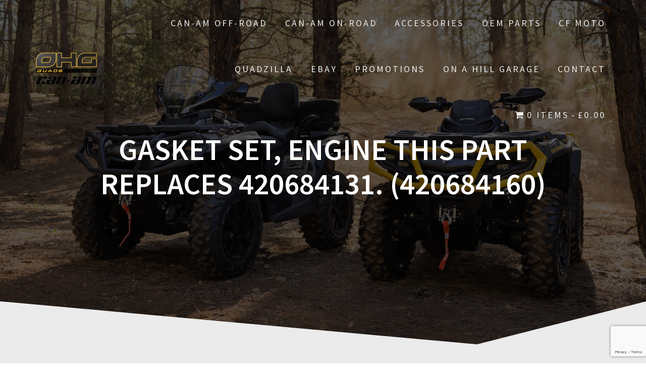

--- FILE ---
content_type: text/html; charset=UTF-8
request_url: https://www.ohgquads.co.uk/product/gasket-set-engine-this-part-replaces-42068413/
body_size: 16687
content:
<!DOCTYPE html>
<html lang="en-GB">
<head>
    <meta charset="UTF-8">
    <meta name="viewport" content="width=device-width, initial-scale=1">
    <link rel="profile" href="https://gmpg.org/xfn/11">

    <meta name='robots' content='index, follow, max-image-preview:large, max-snippet:-1, max-video-preview:-1' />

	<!-- This site is optimized with the Yoast SEO plugin v21.1 - https://yoast.com/wordpress/plugins/seo/ -->
	<title>Gasket Set, Engine                                                                              This part replaces 420684131.                         (420684160) - OHG Quads</title>
	<link rel="canonical" href="https://www.ohgquads.co.uk/product/gasket-set-engine-this-part-replaces-42068413/" />
	<meta property="og:locale" content="en_GB" />
	<meta property="og:type" content="article" />
	<meta property="og:title" content="Gasket Set, Engine                                                                              This part replaces 420684131.                         (420684160) - OHG Quads" />
	<meta property="og:url" content="https://www.ohgquads.co.uk/product/gasket-set-engine-this-part-replaces-42068413/" />
	<meta property="og:site_name" content="OHG Quads" />
	<meta property="article:publisher" content="https://www.facebook.com/CanamOHGQuads" />
	<meta name="twitter:card" content="summary_large_image" />
	<meta name="twitter:site" content="@ohgquads" />
	<script type="application/ld+json" class="yoast-schema-graph">{"@context":"https://schema.org","@graph":[{"@type":"WebPage","@id":"https://www.ohgquads.co.uk/product/gasket-set-engine-this-part-replaces-42068413/","url":"https://www.ohgquads.co.uk/product/gasket-set-engine-this-part-replaces-42068413/","name":"Gasket Set, Engine This part replaces 420684131. (420684160) - OHG Quads","isPartOf":{"@id":"https://www.ohgquads.co.uk/#website"},"datePublished":"2018-09-11T14:18:33+00:00","dateModified":"2018-09-11T14:18:33+00:00","breadcrumb":{"@id":"https://www.ohgquads.co.uk/product/gasket-set-engine-this-part-replaces-42068413/#breadcrumb"},"inLanguage":"en-GB","potentialAction":[{"@type":"ReadAction","target":["https://www.ohgquads.co.uk/product/gasket-set-engine-this-part-replaces-42068413/"]}]},{"@type":"BreadcrumbList","@id":"https://www.ohgquads.co.uk/product/gasket-set-engine-this-part-replaces-42068413/#breadcrumb","itemListElement":[{"@type":"ListItem","position":1,"name":"Home","item":"https://www.ohgquads.co.uk/"},{"@type":"ListItem","position":2,"name":"Gasket Set, Engine This part replaces 420684131. (420684160)"}]},{"@type":"WebSite","@id":"https://www.ohgquads.co.uk/#website","url":"https://www.ohgquads.co.uk/","name":"OHG Quads","description":"Can-Am Quads","publisher":{"@id":"https://www.ohgquads.co.uk/#organization"},"potentialAction":[{"@type":"SearchAction","target":{"@type":"EntryPoint","urlTemplate":"https://www.ohgquads.co.uk/?s={search_term_string}"},"query-input":"required name=search_term_string"}],"inLanguage":"en-GB"},{"@type":"Organization","@id":"https://www.ohgquads.co.uk/#organization","name":"OHG Quads","url":"https://www.ohgquads.co.uk/","logo":{"@type":"ImageObject","inLanguage":"en-GB","@id":"https://www.ohgquads.co.uk/#/schema/logo/image/","url":"https://www.ohgquads.co.uk/wp-content/uploads/2023/08/OHG-Quads-logo-black.png","contentUrl":"https://www.ohgquads.co.uk/wp-content/uploads/2023/08/OHG-Quads-logo-black.png","width":300,"height":156,"caption":"OHG Quads"},"image":{"@id":"https://www.ohgquads.co.uk/#/schema/logo/image/"},"sameAs":["https://www.facebook.com/CanamOHGQuads","https://twitter.com/ohgquads"]}]}</script>
	<!-- / Yoast SEO plugin. -->


<link rel='dns-prefetch' href='//www.ohgquads.co.uk' />
<link rel='dns-prefetch' href='//netdna.bootstrapcdn.com' />
<link rel='dns-prefetch' href='//fonts.googleapis.com' />
<link href='https://fonts.gstatic.com' crossorigin rel='preconnect' />
<link rel="alternate" type="application/rss+xml" title="OHG Quads &raquo; Feed" href="https://www.ohgquads.co.uk/feed/" />
<link rel="alternate" type="application/rss+xml" title="OHG Quads &raquo; Comments Feed" href="https://www.ohgquads.co.uk/comments/feed/" />
<script type="text/javascript">
window._wpemojiSettings = {"baseUrl":"https:\/\/s.w.org\/images\/core\/emoji\/14.0.0\/72x72\/","ext":".png","svgUrl":"https:\/\/s.w.org\/images\/core\/emoji\/14.0.0\/svg\/","svgExt":".svg","source":{"wpemoji":"https:\/\/www.ohgquads.co.uk\/wp-includes\/js\/wp-emoji.js?ver=81582bdb254a94e4464424087c6479a8","twemoji":"https:\/\/www.ohgquads.co.uk\/wp-includes\/js\/twemoji.js?ver=81582bdb254a94e4464424087c6479a8"}};
/**
 * @output wp-includes/js/wp-emoji-loader.js
 */

( function( window, document, settings ) {
	var src, ready, ii, tests;

	// Create a canvas element for testing native browser support of emoji.
	var canvas = document.createElement( 'canvas' );
	var context = canvas.getContext && canvas.getContext( '2d' );

	/**
	 * Checks if two sets of Emoji characters render the same visually.
	 *
	 * @since 4.9.0
	 *
	 * @private
	 *
	 * @param {number[]} set1 Set of Emoji character codes.
	 * @param {number[]} set2 Set of Emoji character codes.
	 *
	 * @return {boolean} True if the two sets render the same.
	 */
	function emojiSetsRenderIdentically( set1, set2 ) {
		var stringFromCharCode = String.fromCharCode;

		// Cleanup from previous test.
		context.clearRect( 0, 0, canvas.width, canvas.height );
		context.fillText( stringFromCharCode.apply( this, set1 ), 0, 0 );
		var rendered1 = canvas.toDataURL();

		// Cleanup from previous test.
		context.clearRect( 0, 0, canvas.width, canvas.height );
		context.fillText( stringFromCharCode.apply( this, set2 ), 0, 0 );
		var rendered2 = canvas.toDataURL();

		return rendered1 === rendered2;
	}

	/**
	 * Detects if the browser supports rendering emoji or flag emoji.
	 *
	 * Flag emoji are a single glyph made of two characters, so some browsers
	 * (notably, Firefox OS X) don't support them.
	 *
	 * @since 4.2.0
	 *
	 * @private
	 *
	 * @param {string} type Whether to test for support of "flag" or "emoji".
	 *
	 * @return {boolean} True if the browser can render emoji, false if it cannot.
	 */
	function browserSupportsEmoji( type ) {
		var isIdentical;

		if ( ! context || ! context.fillText ) {
			return false;
		}

		/*
		 * Chrome on OS X added native emoji rendering in M41. Unfortunately,
		 * it doesn't work when the font is bolder than 500 weight. So, we
		 * check for bold rendering support to avoid invisible emoji in Chrome.
		 */
		context.textBaseline = 'top';
		context.font = '600 32px Arial';

		switch ( type ) {
			case 'flag':
				/*
				 * Test for Transgender flag compatibility. This flag is shortlisted for the Emoji 13 spec,
				 * but has landed in Twemoji early, so we can add support for it, too.
				 *
				 * To test for support, we try to render it, and compare the rendering to how it would look if
				 * the browser doesn't render it correctly (white flag emoji + transgender symbol).
				 */
				isIdentical = emojiSetsRenderIdentically(
					[ 0x1F3F3, 0xFE0F, 0x200D, 0x26A7, 0xFE0F ],
					[ 0x1F3F3, 0xFE0F, 0x200B, 0x26A7, 0xFE0F ]
				);

				if ( isIdentical ) {
					return false;
				}

				/*
				 * Test for UN flag compatibility. This is the least supported of the letter locale flags,
				 * so gives us an easy test for full support.
				 *
				 * To test for support, we try to render it, and compare the rendering to how it would look if
				 * the browser doesn't render it correctly ([U] + [N]).
				 */
				isIdentical = emojiSetsRenderIdentically(
					[ 0xD83C, 0xDDFA, 0xD83C, 0xDDF3 ],
					[ 0xD83C, 0xDDFA, 0x200B, 0xD83C, 0xDDF3 ]
				);

				if ( isIdentical ) {
					return false;
				}

				/*
				 * Test for English flag compatibility. England is a country in the United Kingdom, it
				 * does not have a two letter locale code but rather an five letter sub-division code.
				 *
				 * To test for support, we try to render it, and compare the rendering to how it would look if
				 * the browser doesn't render it correctly (black flag emoji + [G] + [B] + [E] + [N] + [G]).
				 */
				isIdentical = emojiSetsRenderIdentically(
					[ 0xD83C, 0xDFF4, 0xDB40, 0xDC67, 0xDB40, 0xDC62, 0xDB40, 0xDC65, 0xDB40, 0xDC6E, 0xDB40, 0xDC67, 0xDB40, 0xDC7F ],
					[ 0xD83C, 0xDFF4, 0x200B, 0xDB40, 0xDC67, 0x200B, 0xDB40, 0xDC62, 0x200B, 0xDB40, 0xDC65, 0x200B, 0xDB40, 0xDC6E, 0x200B, 0xDB40, 0xDC67, 0x200B, 0xDB40, 0xDC7F ]
				);

				return ! isIdentical;
			case 'emoji':
				/*
				 * Why can't we be friends? Everyone can now shake hands in emoji, regardless of skin tone!
				 *
				 * To test for Emoji 14.0 support, try to render a new emoji: Handshake: Light Skin Tone, Dark Skin Tone.
				 *
				 * The Handshake: Light Skin Tone, Dark Skin Tone emoji is a ZWJ sequence combining 🫱 Rightwards Hand,
				 * 🏻 Light Skin Tone, a Zero Width Joiner, 🫲 Leftwards Hand, and 🏿 Dark Skin Tone.
				 *
				 * 0x1FAF1 == Rightwards Hand
				 * 0x1F3FB == Light Skin Tone
				 * 0x200D == Zero-Width Joiner (ZWJ) that links the code points for the new emoji or
				 * 0x200B == Zero-Width Space (ZWS) that is rendered for clients not supporting the new emoji.
				 * 0x1FAF2 == Leftwards Hand
				 * 0x1F3FF == Dark Skin Tone.
				 *
				 * When updating this test for future Emoji releases, ensure that individual emoji that make up the
				 * sequence come from older emoji standards.
				 */
				isIdentical = emojiSetsRenderIdentically(
					[0x1FAF1, 0x1F3FB, 0x200D, 0x1FAF2, 0x1F3FF],
					[0x1FAF1, 0x1F3FB, 0x200B, 0x1FAF2, 0x1F3FF]
				);

				return ! isIdentical;
		}

		return false;
	}

	/**
	 * Adds a script to the head of the document.
	 *
	 * @ignore
	 *
	 * @since 4.2.0
	 *
	 * @param {Object} src The url where the script is located.
	 * @return {void}
	 */
	function addScript( src ) {
		var script = document.createElement( 'script' );

		script.src = src;
		script.defer = script.type = 'text/javascript';
		document.getElementsByTagName( 'head' )[0].appendChild( script );
	}

	tests = Array( 'flag', 'emoji' );

	settings.supports = {
		everything: true,
		everythingExceptFlag: true
	};

	/*
	 * Tests the browser support for flag emojis and other emojis, and adjusts the
	 * support settings accordingly.
	 */
	for( ii = 0; ii < tests.length; ii++ ) {
		settings.supports[ tests[ ii ] ] = browserSupportsEmoji( tests[ ii ] );

		settings.supports.everything = settings.supports.everything && settings.supports[ tests[ ii ] ];

		if ( 'flag' !== tests[ ii ] ) {
			settings.supports.everythingExceptFlag = settings.supports.everythingExceptFlag && settings.supports[ tests[ ii ] ];
		}
	}

	settings.supports.everythingExceptFlag = settings.supports.everythingExceptFlag && ! settings.supports.flag;

	// Sets DOMReady to false and assigns a ready function to settings.
	settings.DOMReady = false;
	settings.readyCallback = function() {
		settings.DOMReady = true;
	};

	// When the browser can not render everything we need to load a polyfill.
	if ( ! settings.supports.everything ) {
		ready = function() {
			settings.readyCallback();
		};

		/*
		 * Cross-browser version of adding a dom ready event.
		 */
		if ( document.addEventListener ) {
			document.addEventListener( 'DOMContentLoaded', ready, false );
			window.addEventListener( 'load', ready, false );
		} else {
			window.attachEvent( 'onload', ready );
			document.attachEvent( 'onreadystatechange', function() {
				if ( 'complete' === document.readyState ) {
					settings.readyCallback();
				}
			} );
		}

		src = settings.source || {};

		if ( src.concatemoji ) {
			addScript( src.concatemoji );
		} else if ( src.wpemoji && src.twemoji ) {
			addScript( src.twemoji );
			addScript( src.wpemoji );
		}
	}

} )( window, document, window._wpemojiSettings );
</script>
<style type="text/css">
img.wp-smiley,
img.emoji {
	display: inline !important;
	border: none !important;
	box-shadow: none !important;
	height: 1em !important;
	width: 1em !important;
	margin: 0 0.07em !important;
	vertical-align: -0.1em !important;
	background: none !important;
	padding: 0 !important;
}
</style>
	<link rel='stylesheet' id='wp-block-library-css' href='https://www.ohgquads.co.uk/wp-includes/css/dist/block-library/style.css?ver=81582bdb254a94e4464424087c6479a8' type='text/css' media='all' />
<link rel='stylesheet' id='wc-blocks-vendors-style-css' href='https://www.ohgquads.co.uk/wp-content/plugins/woocommerce/packages/woocommerce-blocks/build/wc-blocks-vendors-style.css?ver=1674492670' type='text/css' media='all' />
<link rel='stylesheet' id='wc-blocks-style-css' href='https://www.ohgquads.co.uk/wp-content/plugins/woocommerce/packages/woocommerce-blocks/build/wc-blocks-style.css?ver=1674492670' type='text/css' media='all' />
<link rel='stylesheet' id='classic-theme-styles-css' href='https://www.ohgquads.co.uk/wp-includes/css/classic-themes.css?ver=1' type='text/css' media='all' />
<style id='global-styles-inline-css' type='text/css'>
body{--wp--preset--color--black: #000000;--wp--preset--color--cyan-bluish-gray: #abb8c3;--wp--preset--color--white: #ffffff;--wp--preset--color--pale-pink: #f78da7;--wp--preset--color--vivid-red: #cf2e2e;--wp--preset--color--luminous-vivid-orange: #ff6900;--wp--preset--color--luminous-vivid-amber: #fcb900;--wp--preset--color--light-green-cyan: #7bdcb5;--wp--preset--color--vivid-green-cyan: #00d084;--wp--preset--color--pale-cyan-blue: #8ed1fc;--wp--preset--color--vivid-cyan-blue: #0693e3;--wp--preset--color--vivid-purple: #9b51e0;--wp--preset--gradient--vivid-cyan-blue-to-vivid-purple: linear-gradient(135deg,rgba(6,147,227,1) 0%,rgb(155,81,224) 100%);--wp--preset--gradient--light-green-cyan-to-vivid-green-cyan: linear-gradient(135deg,rgb(122,220,180) 0%,rgb(0,208,130) 100%);--wp--preset--gradient--luminous-vivid-amber-to-luminous-vivid-orange: linear-gradient(135deg,rgba(252,185,0,1) 0%,rgba(255,105,0,1) 100%);--wp--preset--gradient--luminous-vivid-orange-to-vivid-red: linear-gradient(135deg,rgba(255,105,0,1) 0%,rgb(207,46,46) 100%);--wp--preset--gradient--very-light-gray-to-cyan-bluish-gray: linear-gradient(135deg,rgb(238,238,238) 0%,rgb(169,184,195) 100%);--wp--preset--gradient--cool-to-warm-spectrum: linear-gradient(135deg,rgb(74,234,220) 0%,rgb(151,120,209) 20%,rgb(207,42,186) 40%,rgb(238,44,130) 60%,rgb(251,105,98) 80%,rgb(254,248,76) 100%);--wp--preset--gradient--blush-light-purple: linear-gradient(135deg,rgb(255,206,236) 0%,rgb(152,150,240) 100%);--wp--preset--gradient--blush-bordeaux: linear-gradient(135deg,rgb(254,205,165) 0%,rgb(254,45,45) 50%,rgb(107,0,62) 100%);--wp--preset--gradient--luminous-dusk: linear-gradient(135deg,rgb(255,203,112) 0%,rgb(199,81,192) 50%,rgb(65,88,208) 100%);--wp--preset--gradient--pale-ocean: linear-gradient(135deg,rgb(255,245,203) 0%,rgb(182,227,212) 50%,rgb(51,167,181) 100%);--wp--preset--gradient--electric-grass: linear-gradient(135deg,rgb(202,248,128) 0%,rgb(113,206,126) 100%);--wp--preset--gradient--midnight: linear-gradient(135deg,rgb(2,3,129) 0%,rgb(40,116,252) 100%);--wp--preset--duotone--dark-grayscale: url('#wp-duotone-dark-grayscale');--wp--preset--duotone--grayscale: url('#wp-duotone-grayscale');--wp--preset--duotone--purple-yellow: url('#wp-duotone-purple-yellow');--wp--preset--duotone--blue-red: url('#wp-duotone-blue-red');--wp--preset--duotone--midnight: url('#wp-duotone-midnight');--wp--preset--duotone--magenta-yellow: url('#wp-duotone-magenta-yellow');--wp--preset--duotone--purple-green: url('#wp-duotone-purple-green');--wp--preset--duotone--blue-orange: url('#wp-duotone-blue-orange');--wp--preset--font-size--small: 13px;--wp--preset--font-size--medium: 20px;--wp--preset--font-size--large: 36px;--wp--preset--font-size--x-large: 42px;--wp--preset--spacing--20: 0.44rem;--wp--preset--spacing--30: 0.67rem;--wp--preset--spacing--40: 1rem;--wp--preset--spacing--50: 1.5rem;--wp--preset--spacing--60: 2.25rem;--wp--preset--spacing--70: 3.38rem;--wp--preset--spacing--80: 5.06rem;}:where(.is-layout-flex){gap: 0.5em;}body .is-layout-flow > .alignleft{float: left;margin-inline-start: 0;margin-inline-end: 2em;}body .is-layout-flow > .alignright{float: right;margin-inline-start: 2em;margin-inline-end: 0;}body .is-layout-flow > .aligncenter{margin-left: auto !important;margin-right: auto !important;}body .is-layout-constrained > .alignleft{float: left;margin-inline-start: 0;margin-inline-end: 2em;}body .is-layout-constrained > .alignright{float: right;margin-inline-start: 2em;margin-inline-end: 0;}body .is-layout-constrained > .aligncenter{margin-left: auto !important;margin-right: auto !important;}body .is-layout-constrained > :where(:not(.alignleft):not(.alignright):not(.alignfull)){max-width: var(--wp--style--global--content-size);margin-left: auto !important;margin-right: auto !important;}body .is-layout-constrained > .alignwide{max-width: var(--wp--style--global--wide-size);}body .is-layout-flex{display: flex;}body .is-layout-flex{flex-wrap: wrap;align-items: center;}body .is-layout-flex > *{margin: 0;}:where(.wp-block-columns.is-layout-flex){gap: 2em;}.has-black-color{color: var(--wp--preset--color--black) !important;}.has-cyan-bluish-gray-color{color: var(--wp--preset--color--cyan-bluish-gray) !important;}.has-white-color{color: var(--wp--preset--color--white) !important;}.has-pale-pink-color{color: var(--wp--preset--color--pale-pink) !important;}.has-vivid-red-color{color: var(--wp--preset--color--vivid-red) !important;}.has-luminous-vivid-orange-color{color: var(--wp--preset--color--luminous-vivid-orange) !important;}.has-luminous-vivid-amber-color{color: var(--wp--preset--color--luminous-vivid-amber) !important;}.has-light-green-cyan-color{color: var(--wp--preset--color--light-green-cyan) !important;}.has-vivid-green-cyan-color{color: var(--wp--preset--color--vivid-green-cyan) !important;}.has-pale-cyan-blue-color{color: var(--wp--preset--color--pale-cyan-blue) !important;}.has-vivid-cyan-blue-color{color: var(--wp--preset--color--vivid-cyan-blue) !important;}.has-vivid-purple-color{color: var(--wp--preset--color--vivid-purple) !important;}.has-black-background-color{background-color: var(--wp--preset--color--black) !important;}.has-cyan-bluish-gray-background-color{background-color: var(--wp--preset--color--cyan-bluish-gray) !important;}.has-white-background-color{background-color: var(--wp--preset--color--white) !important;}.has-pale-pink-background-color{background-color: var(--wp--preset--color--pale-pink) !important;}.has-vivid-red-background-color{background-color: var(--wp--preset--color--vivid-red) !important;}.has-luminous-vivid-orange-background-color{background-color: var(--wp--preset--color--luminous-vivid-orange) !important;}.has-luminous-vivid-amber-background-color{background-color: var(--wp--preset--color--luminous-vivid-amber) !important;}.has-light-green-cyan-background-color{background-color: var(--wp--preset--color--light-green-cyan) !important;}.has-vivid-green-cyan-background-color{background-color: var(--wp--preset--color--vivid-green-cyan) !important;}.has-pale-cyan-blue-background-color{background-color: var(--wp--preset--color--pale-cyan-blue) !important;}.has-vivid-cyan-blue-background-color{background-color: var(--wp--preset--color--vivid-cyan-blue) !important;}.has-vivid-purple-background-color{background-color: var(--wp--preset--color--vivid-purple) !important;}.has-black-border-color{border-color: var(--wp--preset--color--black) !important;}.has-cyan-bluish-gray-border-color{border-color: var(--wp--preset--color--cyan-bluish-gray) !important;}.has-white-border-color{border-color: var(--wp--preset--color--white) !important;}.has-pale-pink-border-color{border-color: var(--wp--preset--color--pale-pink) !important;}.has-vivid-red-border-color{border-color: var(--wp--preset--color--vivid-red) !important;}.has-luminous-vivid-orange-border-color{border-color: var(--wp--preset--color--luminous-vivid-orange) !important;}.has-luminous-vivid-amber-border-color{border-color: var(--wp--preset--color--luminous-vivid-amber) !important;}.has-light-green-cyan-border-color{border-color: var(--wp--preset--color--light-green-cyan) !important;}.has-vivid-green-cyan-border-color{border-color: var(--wp--preset--color--vivid-green-cyan) !important;}.has-pale-cyan-blue-border-color{border-color: var(--wp--preset--color--pale-cyan-blue) !important;}.has-vivid-cyan-blue-border-color{border-color: var(--wp--preset--color--vivid-cyan-blue) !important;}.has-vivid-purple-border-color{border-color: var(--wp--preset--color--vivid-purple) !important;}.has-vivid-cyan-blue-to-vivid-purple-gradient-background{background: var(--wp--preset--gradient--vivid-cyan-blue-to-vivid-purple) !important;}.has-light-green-cyan-to-vivid-green-cyan-gradient-background{background: var(--wp--preset--gradient--light-green-cyan-to-vivid-green-cyan) !important;}.has-luminous-vivid-amber-to-luminous-vivid-orange-gradient-background{background: var(--wp--preset--gradient--luminous-vivid-amber-to-luminous-vivid-orange) !important;}.has-luminous-vivid-orange-to-vivid-red-gradient-background{background: var(--wp--preset--gradient--luminous-vivid-orange-to-vivid-red) !important;}.has-very-light-gray-to-cyan-bluish-gray-gradient-background{background: var(--wp--preset--gradient--very-light-gray-to-cyan-bluish-gray) !important;}.has-cool-to-warm-spectrum-gradient-background{background: var(--wp--preset--gradient--cool-to-warm-spectrum) !important;}.has-blush-light-purple-gradient-background{background: var(--wp--preset--gradient--blush-light-purple) !important;}.has-blush-bordeaux-gradient-background{background: var(--wp--preset--gradient--blush-bordeaux) !important;}.has-luminous-dusk-gradient-background{background: var(--wp--preset--gradient--luminous-dusk) !important;}.has-pale-ocean-gradient-background{background: var(--wp--preset--gradient--pale-ocean) !important;}.has-electric-grass-gradient-background{background: var(--wp--preset--gradient--electric-grass) !important;}.has-midnight-gradient-background{background: var(--wp--preset--gradient--midnight) !important;}.has-small-font-size{font-size: var(--wp--preset--font-size--small) !important;}.has-medium-font-size{font-size: var(--wp--preset--font-size--medium) !important;}.has-large-font-size{font-size: var(--wp--preset--font-size--large) !important;}.has-x-large-font-size{font-size: var(--wp--preset--font-size--x-large) !important;}
.wp-block-navigation a:where(:not(.wp-element-button)){color: inherit;}
:where(.wp-block-columns.is-layout-flex){gap: 2em;}
.wp-block-pullquote{font-size: 1.5em;line-height: 1.6;}
</style>
<link rel='stylesheet' id='contact-form-7-css' href='https://www.ohgquads.co.uk/wp-content/plugins/contact-form-7/includes/css/styles.css?ver=5.7.5.1' type='text/css' media='all' />
<link rel='stylesheet' id='finalTilesGallery_stylesheet-css' href='https://www.ohgquads.co.uk/wp-content/plugins/final-tiles-grid-gallery-lite/scripts/ftg.css?ver=3.5.8' type='text/css' media='all' />
<link rel='stylesheet' id='fontawesome_stylesheet-css' href='//netdna.bootstrapcdn.com/font-awesome/4.7.0/css/font-awesome.css?ver=81582bdb254a94e4464424087c6479a8' type='text/css' media='all' />
<link rel='stylesheet' id='wpmenucart-icons-css' href='https://www.ohgquads.co.uk/wp-content/plugins/woocommerce-menu-bar-cart/assets/css/wpmenucart-icons.css?ver=2.14.2' type='text/css' media='all' />
<style id='wpmenucart-icons-inline-css' type='text/css'>
@font-face {
	font-family: 'WPMenuCart';
	src: url('https://www.ohgquads.co.uk/wp-content/plugins/woocommerce-menu-bar-cart/assets/fonts/WPMenuCart.eot');
	src: url('https://www.ohgquads.co.uk/wp-content/plugins/woocommerce-menu-bar-cart/assets/fonts/WPMenuCart.eot?#iefix') format('embedded-opentype'),
		 url('https://www.ohgquads.co.uk/wp-content/plugins/woocommerce-menu-bar-cart/assets/fonts/WPMenuCart.woff2') format('woff2'),
		 url('https://www.ohgquads.co.uk/wp-content/plugins/woocommerce-menu-bar-cart/assets/fonts/WPMenuCart.woff') format('woff'),
		 url('https://www.ohgquads.co.uk/wp-content/plugins/woocommerce-menu-bar-cart/assets/fonts/WPMenuCart.ttf') format('truetype'),
		 url('https://www.ohgquads.co.uk/wp-content/plugins/woocommerce-menu-bar-cart/assets/fonts/WPMenuCart.svg#WPMenuCart') format('svg');
	font-weight: normal;
	font-style: normal;
	font-display: swap;
}
</style>
<link rel='stylesheet' id='wpmenucart-css' href='https://www.ohgquads.co.uk/wp-content/plugins/woocommerce-menu-bar-cart/assets/css/wpmenucart-main.css?ver=2.14.2' type='text/css' media='all' />
<link rel='stylesheet' id='woocommerce-layout-css' href='https://www.ohgquads.co.uk/wp-content/plugins/woocommerce/assets/css/woocommerce-layout.css?ver=7.3.0' type='text/css' media='all' />
<link rel='stylesheet' id='woocommerce-smallscreen-css' href='https://www.ohgquads.co.uk/wp-content/plugins/woocommerce/assets/css/woocommerce-smallscreen.css?ver=7.3.0' type='text/css' media='only screen and (max-width: 768px)' />
<link rel='stylesheet' id='woocommerce-general-css' href='https://www.ohgquads.co.uk/wp-content/plugins/woocommerce/assets/css/woocommerce.css?ver=7.3.0' type='text/css' media='all' />
<style id='woocommerce-inline-inline-css' type='text/css'>
.woocommerce form .form-row .required { visibility: visible; }
</style>
<link rel='stylesheet' id='one-page-express-fonts-css' href='https://fonts.googleapis.com/css?family=Source+Sans+Pro%3A200%2Cnormal%2C300%2C600%2C700%7CPlayfair+Display%3Aregular%2Citalic%2C700%2C900&#038;subset=latin%2Clatin-ext' type='text/css' media='all' />
<link rel='stylesheet' id='one-page-express-style-css' href='https://www.ohgquads.co.uk/wp-content/themes/one-page-express/style.css?ver=1.3.23' type='text/css' media='all' />
<style id='one-page-express-style-inline-css' type='text/css'>
img.logo.dark, img.custom-logo{max-height:70px;}
</style>
<link rel='stylesheet' id='one-page-express-font-awesome-css' href='https://www.ohgquads.co.uk/wp-content/themes/one-page-express/assets/font-awesome/font-awesome.min.css?ver=1.3.23' type='text/css' media='all' />
<link rel='stylesheet' id='one-page-express-animate-css' href='https://www.ohgquads.co.uk/wp-content/themes/one-page-express/assets/css/animate.css?ver=1.3.23' type='text/css' media='all' />
<link rel='stylesheet' id='one-page-express-webgradients-css' href='https://www.ohgquads.co.uk/wp-content/themes/one-page-express/assets/css/webgradients.css?ver=1.3.23' type='text/css' media='all' />
<link rel='stylesheet' id='kirki-styles-one_page_express-css' href='https://www.ohgquads.co.uk/wp-content/themes/one-page-express/customizer/kirki/assets/css/kirki-styles.css' type='text/css' media='all' />
<style id='kirki-styles-one_page_express-inline-css' type='text/css'>
.header-homepage.color-overlay:before{background-color:#000;opacity:0.61;}.header-homepage + .header-separator svg{height:90px!important;}.header.color-overlay:before{background-color:#000;opacity:0.6;}.header-separator svg{height:90px!important;}.inner-header-description{padding-top:8%;padding-bottom:8%;}.header-homepage .header-description-row{padding-top:8%;padding-bottom:8%;}@media only screen and (min-width: 768px){.inner-header-description{text-align:center;}.header-content .align-holder{text-align:center!important;}.header-content{width:100%!important;}}
</style>
<script type='text/javascript' src='https://www.ohgquads.co.uk/wp-content/plugins/dws-ari/js/dws-ari-partstream.js?p=https%3A%2F%2Fwww.ohgquads.co.uk%2Fwp-admin%2Fadmin-ajax.php&#038;ver=6.1.1' id='ari-script-js'></script>
<script type='text/javascript' src='https://www.ohgquads.co.uk/wp-includes/js/jquery/jquery.js?ver=3.6.1' id='jquery-core-js'></script>
<script type='text/javascript' src='https://www.ohgquads.co.uk/wp-includes/js/jquery/jquery-migrate.js?ver=3.3.2' id='jquery-migrate-js'></script>
<script type='text/javascript' src='https://www.ohgquads.co.uk/wp-content/themes/one-page-express/assets/js/smoothscroll.js?ver=1.3.23' id='one-page-express-smoothscroll-js'></script>
<link rel="https://api.w.org/" href="https://www.ohgquads.co.uk/wp-json/" /><link rel="alternate" type="application/json" href="https://www.ohgquads.co.uk/wp-json/wp/v2/product/1209" /><link rel="EditURI" type="application/rsd+xml" title="RSD" href="https://www.ohgquads.co.uk/xmlrpc.php?rsd" />
<link rel="alternate" type="application/json+oembed" href="https://www.ohgquads.co.uk/wp-json/oembed/1.0/embed?url=https%3A%2F%2Fwww.ohgquads.co.uk%2Fproduct%2Fgasket-set-engine-this-part-replaces-42068413%2F" />
<link rel="alternate" type="text/xml+oembed" href="https://www.ohgquads.co.uk/wp-json/oembed/1.0/embed?url=https%3A%2F%2Fwww.ohgquads.co.uk%2Fproduct%2Fgasket-set-engine-this-part-replaces-42068413%2F&#038;format=xml" />
<!-- AN v7.1.5 -->
<meta name="google-site-verification" content="m2Dk8CPi_Q_y5G23ogY7R4lnwqIJKx5yBASzCWAK_VM" />
<meta name="google-site-verification" content="_D4n6EvPq3HytJcI6kB8_vFa0yWYZ9B8-BtEdEyBroQ" />
		<style data-name="overlap">
			@media only screen and (min-width: 768px) {
				.header-homepage {
					padding-bottom: 230px;
				}

				.homepage-template .content {
					position: relative;
					z-index: 10;
				}

				.homepage-template .page-content div[data-overlap]:first-of-type>div:first-of-type {
					margin-top: -230px;
					background: transparent !important;
				}
			}
		</style>
			<script type="text/javascript">
(function(url){
	if(/(?:Chrome\/26\.0\.1410\.63 Safari\/537\.31|WordfenceTestMonBot)/.test(navigator.userAgent)){ return; }
	var addEvent = function(evt, handler) {
		if (window.addEventListener) {
			document.addEventListener(evt, handler, false);
		} else if (window.attachEvent) {
			document.attachEvent('on' + evt, handler);
		}
	};
	var removeEvent = function(evt, handler) {
		if (window.removeEventListener) {
			document.removeEventListener(evt, handler, false);
		} else if (window.detachEvent) {
			document.detachEvent('on' + evt, handler);
		}
	};
	var evts = 'contextmenu dblclick drag dragend dragenter dragleave dragover dragstart drop keydown keypress keyup mousedown mousemove mouseout mouseover mouseup mousewheel scroll'.split(' ');
	var logHuman = function() {
		if (window.wfLogHumanRan) { return; }
		window.wfLogHumanRan = true;
		var wfscr = document.createElement('script');
		wfscr.type = 'text/javascript';
		wfscr.async = true;
		wfscr.src = url + '&r=' + Math.random();
		(document.getElementsByTagName('head')[0]||document.getElementsByTagName('body')[0]).appendChild(wfscr);
		for (var i = 0; i < evts.length; i++) {
			removeEvent(evts[i], logHuman);
		}
	};
	for (var i = 0; i < evts.length; i++) {
		addEvent(evts[i], logHuman);
	}
})('//www.ohgquads.co.uk/?wordfence_lh=1&hid=CCEFD78442E570B1D018708E138A51F7');
</script>        <style data-name="overlap">
            @media only screen and (min-width: 768px) {
                .blog .content,
                .archive .content,
                .single-post .content {
                    position: relative;
                    z-index: 10;
                }

                .blog .content > .gridContainer > .row,
                .archive .content > .gridContainer > .row,
                .single-post .content > .gridContainer > .row {
                    margin-top: -150px;
                    background: transparent !important;
                }

                .blog .header,
                .archive .header,
                .single-post .header {
                    padding-bottom: 150px;
                }
            }
        </style>
	    <style>
        @media only screen and (min-width: 768px) {
            .align-container {
                margin: auto auto  auto  auto            }
        }
    </style>
		<noscript><style>.woocommerce-product-gallery{ opacity: 1 !important; }</style></noscript>
	<meta name="generator" content="Elementor 3.14.1; features: a11y_improvements, additional_custom_breakpoints; settings: css_print_method-external, google_font-enabled, font_display-swap">
<style type="text/css" id="custom-background-css">
body.custom-background { background-image: url("https://www.ohgquads.co.uk/wp-content/uploads/2023/05/OHG-Traxter-header-image-2-1.jpg"); background-position: right center; background-size: cover; background-repeat: no-repeat; background-attachment: fixed; }
</style>
	<link rel="icon" href="https://www.ohgquads.co.uk/wp-content/uploads/2025/12/ohg-favicon.png" sizes="32x32" />
<link rel="icon" href="https://www.ohgquads.co.uk/wp-content/uploads/2025/12/ohg-favicon.png" sizes="192x192" />
<link rel="apple-touch-icon" href="https://www.ohgquads.co.uk/wp-content/uploads/2025/12/ohg-favicon.png" />
<meta name="msapplication-TileImage" content="https://www.ohgquads.co.uk/wp-content/uploads/2025/12/ohg-favicon.png" />
		<style type="text/css" id="wp-custom-css">
			/*home*/
@media only screen and (max-width:767px){
img.about-big-images-rightimg, img.about-big-images-leftimg {
			display:none;
	}
	.testimonials-full-imgcol  {
		width:49%!important;
	}
}

.nav-links {
	display:none;
}
.footer-column-colored {
	background-color:#222222!important;
}
.column_210 {
	border:0px solid #222222!important;
}

.page-id-2477 .wpcf7-form label {
	color:#ffffff;
}

.post-list-item-thumb img {
 
    height: 246px;
}
#drop_mainmenu > li ul {
		border-bottom-color: #F9C434;
    background-color: #3E3C3E;
}

#drop_mainmenu ul li a, #drop_mainmenu ul li a {

    font-size: 1.0em;
}
.testimonials-full-imgcol {
	width:15%;
}
.content-full-left-image-innerrow, .content-full-right-image-innerrow {
	Display:block;
}

.content-full-left-image-imgcol {
	-webkit-box-shadow: none;
}
.contact-section-formsection {
	z-index:-1;
}
@media only screen and (min-width: 1024px){
.content-full-left-image-textcol, .content-full-right-image-textcol {
	width:50%;
}
	.footer .column_210 {
		width:22%
	}
}
/*header */
@media only screen and (min-width:1581px) {
	div#drop_mainmenu_container {
	width:86%;
	float:right;
}
}
/*banner ad */

#bannerad {
 z-index:9999999; 
	position:fixed; 
	right:-0px; 
	bottom: 0px;
}
.bannerad { 
	width:300px; 
	height:auto;
}
/* banner ad mobile and tablet */
@media only screen and (max-width: 1400px) {
.bannerad {
	width:200px;
}
}
/*my account */
.woocommerce-MyAccount-navigation {
	display:none;
}
.woocommerce-account .woocommerce-MyAccount-content {
	width:100%!important;
}

/*canam on road */
.page-id-7582 .header {
	background-image: url("https://www.ohgquads.co.uk/wp-content/uploads/2023/07/cropped-onrd-my23-all-emea-pre-order-offer.jpg")!important;
}
/*quadzilla*/
.page-id-1609 .header {
	    background-image: url("https://www.ohgquads.co.uk/wp-content/uploads/2025/12/quadzilla-background-ohg.jpg")!important;
}
/*spyder*/
.page-id-71 .header {
		    background-image: url("https://www.ohgquads.co.uk/wp-content/uploads/2022/01/onrd-my22-family-action-dsc2967-rgb-16x9-alt-web.jpeg")!important;
	
}
/*ryker*/
.page-id-69 .header {
	background-image: url("https://www.ohgquads.co.uk/wp-content/uploads/2023/05/OHG-ryker-header-image-1.jpg")!important;
		}
/*renegade*/
.page-id-2851 .header {
	background-image: url(" https://www.ohgquads.co.uk/wp-content/uploads/2023/05/OHG-header-images-1.jpg")!important;
}

/*Outlander 2024 */
.page-id-8609 .header {
	background-image: url("https://www.ohgquads.co.uk/wp-content/uploads/2023/11/2024-Outlander-banner.jpg")!important;
}
/* Outlander */
.page-id-2579 .header {
	background-image: url("https://www.ohgquads.co.uk/wp-content/uploads/2023/05/orv-atv-my23-outlander-max-xu-570-t-uk-30.jpg")!important;
}
/*outlander 700 max dps */
.postid-7497 .header {
		background-image: url("https://www.ohgquads.co.uk/wp-content/uploads/2023/07/OHG-outlander-700-header-image-1.jpg")!important;
	
}
/*2024 Maverick*/
.page-id-8641 .header {
	background-image: url("https://www.ohgquads.co.uk/wp-content/uploads/2023/08/orv-ssv-my24-mavr-x-rs-sas-carbonblack-neoyellow-lifestyle-dm1b0079-rgb-1024x768-1.jpg")!important;
}
/*Maverick*/
.page-id-2438 .header {
	background-image: url("https://www.ohgquads.co.uk/wp-content/uploads/2023/06/OHG-Maverick-header-image-2.jpg")!important;
}
/*2024 maverick range */
.page-id-8049 .header {
	background-image: url("https://www.ohgquads.co.uk/wp-content/uploads/2023/08/orv-af-my24-multi-videothumbnail-web-brandfilm-stat-16x9-enna.jpg")!important;
}
/*2024 Traxter*/
.page-id-8592 .header {
	background-image: url("https://www.ohgquads.co.uk/wp-content/uploads/2023/11/2024-Traxter-banner.jpg")!important;
}
/*Traxter*/
.page-id-2833 .header {
	background-image: url("https://www.ohgquads.co.uk/wp-content/uploads/2023/05/OHG-Traxter-header-image-2-1.jpg")!important;
}
/*cfmoto*/
.page-id-4504 .header {
	background-image: url("https://www.ohgquads.co.uk/wp-content/uploads/2023/04/OHG-Traxter-header-image-3.jpg")!important;
}
/*ebay*/
.page-id-2947 .header {
	background-image:url("https://www.ohgquads.co.uk/wp-content/uploads/2023/05/OHG-ebay-header-image-1.jpg")!important;
}

/*cforce range */
.page-id-4514 .header {
	    background-image: url("https://www.ohgquads.co.uk/wp-content/uploads/2023/04/OHG-Traxter-header-image-3.jpg")!important;
}


/*LONCIN LX200*/
.postid-6572 .header {
	    background-image: url("https://www.ohgquads.co.uk/wp-content/uploads/2023/05/OHG-Loncinlx200-header-image-1.jpg")!important;
}
	/*Loncin LX300 */
.postid-6577 .header {
	    background-image: url("https://www.ohgquads.co.uk/wp-content/uploads/2023/05/Loncin-LX300-ATV-1-1.jpg")!important;
}	
/*Aeon Cobra 400 */
.postid-7805 .header {
	 background-image: url("https://www.ohgquads.co.uk/wp-content/uploads/2023/08/Aeon-Quadzilla-400.jpg")!important;
}
/*Aeon Supermoto Cobra */
.postid-7811 .header {
	background-image: url("https://www.ohgquads.co.uk/wp-content/uploads/2023/08/Aeon-Quadzilla-supermoto-400.jpg")!important;
}
/*cforce 1000 overland */

.postid-6546 .header {
	    background-image: url("https://www.ohgquads.co.uk/wp-content/uploads/2023/05/OHG-cforce-1000-overland-header-image.jpg")!important;
}

/*buzz 50 */
.postid-4599  .header {
	    background-image: url("https://www.ohgquads.co.uk/wp-content/uploads/2023/05/OHG-buzz-50-overland-header-image.jpg")!important;
}
/*r100 */
.postid-4606  .header {
	    background-image: url("https://www.ohgquads.co.uk/wp-content/uploads/2023/05/OHG-r100-header-image.jpg")!important;
}

/*pro shark 100s */
.postid-4610  .header {
	    background-image: url("https://www.ohgquads.co.uk/wp-content/uploads/2023/05/Pro-Shark-100S-IMG_4079.jpg")!important; 
}

/*stinger 100 */
.postid-4612 .header {
	    background-image: url("https://www.ohgquads.co.uk/wp-content/uploads/2023/05/Stinger-100-IMG_9488.jpg")!important; 
}
/*proshark apex rmx 100 */
.postid-4615 .header {
	    background-image: url("https://www.ohgquads.co.uk/wp-content/uploads/2023/05/Pro-Shark-Apex-RMX-100-IMG_9038.jpg")!important;
}
/*cforce 110 junior */
.postid-6524 .header {
	    background-image: url("https://www.ohgquads.co.uk/wp-content/uploads/2023/05/OHG-cfmoto-Junior.jpg")!important;
}
/*Quadzilla  E-UTV Electric 2x4 */
.postid-4593 .header {
	    background-image: url("https://www.ohgquads.co.uk/wp-content/uploads/2023/05/Electic-UTV-IMG_0776-edited.jpg")!important;
}
/*Quadzilla Diesel 1100 UTV */
.postid-4596 .header {
	    background-image: url("https://www.ohgquads.co.uk/wp-content/uploads/2023/05/DSC_0015-15-600x401-1.jpg")!important;
}

.page-id-356 #ariPartStream .ari-product-line.ari-assembly-select .item p, #ariPartStream .ari-brandsBox .brandLogoBox p {
	height:58px!important;
} 
.post-header.single-post-header {
	display:none;
}		</style>
		</head>

<body data-rsssl=1 class="product-template-default single single-product postid-1209 custom-background wp-custom-logo theme-one-page-express woocommerce woocommerce-page woocommerce-no-js elementor-default elementor-kit-7594">
    <style>
        .screen-reader-text[href="#page-content"]:focus {
            background-color: #f1f1f1;
            border-radius: 3px;
            box-shadow: 0 0 2px 2px rgba(0, 0, 0, 0.6);
            clip: auto !important;
            clip-path: none;
            color: #21759b;

        }
    </style>
    <a class="skip-link screen-reader-text"
       href="#page-content">Skip to content</a>
	
	<svg
		xmlns="http://www.w3.org/2000/svg"
		viewBox="0 0 0 0"
		width="0"
		height="0"
		focusable="false"
		role="none"
		style="visibility: hidden; position: absolute; left: -9999px; overflow: hidden;"
	>
		<defs>
			<filter id="wp-duotone-dark-grayscale">
				<feColorMatrix
					color-interpolation-filters="sRGB"
					type="matrix"
					values="
						.299 .587 .114 0 0
						.299 .587 .114 0 0
						.299 .587 .114 0 0
						.299 .587 .114 0 0
					"
				/>
				<feComponentTransfer color-interpolation-filters="sRGB" >
					<feFuncR type="table" tableValues="0 0.49803921568627" />
					<feFuncG type="table" tableValues="0 0.49803921568627" />
					<feFuncB type="table" tableValues="0 0.49803921568627" />
					<feFuncA type="table" tableValues="1 1" />
				</feComponentTransfer>
				<feComposite in2="SourceGraphic" operator="in" />
			</filter>
		</defs>
	</svg>

	
	<svg
		xmlns="http://www.w3.org/2000/svg"
		viewBox="0 0 0 0"
		width="0"
		height="0"
		focusable="false"
		role="none"
		style="visibility: hidden; position: absolute; left: -9999px; overflow: hidden;"
	>
		<defs>
			<filter id="wp-duotone-grayscale">
				<feColorMatrix
					color-interpolation-filters="sRGB"
					type="matrix"
					values="
						.299 .587 .114 0 0
						.299 .587 .114 0 0
						.299 .587 .114 0 0
						.299 .587 .114 0 0
					"
				/>
				<feComponentTransfer color-interpolation-filters="sRGB" >
					<feFuncR type="table" tableValues="0 1" />
					<feFuncG type="table" tableValues="0 1" />
					<feFuncB type="table" tableValues="0 1" />
					<feFuncA type="table" tableValues="1 1" />
				</feComponentTransfer>
				<feComposite in2="SourceGraphic" operator="in" />
			</filter>
		</defs>
	</svg>

	
	<svg
		xmlns="http://www.w3.org/2000/svg"
		viewBox="0 0 0 0"
		width="0"
		height="0"
		focusable="false"
		role="none"
		style="visibility: hidden; position: absolute; left: -9999px; overflow: hidden;"
	>
		<defs>
			<filter id="wp-duotone-purple-yellow">
				<feColorMatrix
					color-interpolation-filters="sRGB"
					type="matrix"
					values="
						.299 .587 .114 0 0
						.299 .587 .114 0 0
						.299 .587 .114 0 0
						.299 .587 .114 0 0
					"
				/>
				<feComponentTransfer color-interpolation-filters="sRGB" >
					<feFuncR type="table" tableValues="0.54901960784314 0.98823529411765" />
					<feFuncG type="table" tableValues="0 1" />
					<feFuncB type="table" tableValues="0.71764705882353 0.25490196078431" />
					<feFuncA type="table" tableValues="1 1" />
				</feComponentTransfer>
				<feComposite in2="SourceGraphic" operator="in" />
			</filter>
		</defs>
	</svg>

	
	<svg
		xmlns="http://www.w3.org/2000/svg"
		viewBox="0 0 0 0"
		width="0"
		height="0"
		focusable="false"
		role="none"
		style="visibility: hidden; position: absolute; left: -9999px; overflow: hidden;"
	>
		<defs>
			<filter id="wp-duotone-blue-red">
				<feColorMatrix
					color-interpolation-filters="sRGB"
					type="matrix"
					values="
						.299 .587 .114 0 0
						.299 .587 .114 0 0
						.299 .587 .114 0 0
						.299 .587 .114 0 0
					"
				/>
				<feComponentTransfer color-interpolation-filters="sRGB" >
					<feFuncR type="table" tableValues="0 1" />
					<feFuncG type="table" tableValues="0 0.27843137254902" />
					<feFuncB type="table" tableValues="0.5921568627451 0.27843137254902" />
					<feFuncA type="table" tableValues="1 1" />
				</feComponentTransfer>
				<feComposite in2="SourceGraphic" operator="in" />
			</filter>
		</defs>
	</svg>

	
	<svg
		xmlns="http://www.w3.org/2000/svg"
		viewBox="0 0 0 0"
		width="0"
		height="0"
		focusable="false"
		role="none"
		style="visibility: hidden; position: absolute; left: -9999px; overflow: hidden;"
	>
		<defs>
			<filter id="wp-duotone-midnight">
				<feColorMatrix
					color-interpolation-filters="sRGB"
					type="matrix"
					values="
						.299 .587 .114 0 0
						.299 .587 .114 0 0
						.299 .587 .114 0 0
						.299 .587 .114 0 0
					"
				/>
				<feComponentTransfer color-interpolation-filters="sRGB" >
					<feFuncR type="table" tableValues="0 0" />
					<feFuncG type="table" tableValues="0 0.64705882352941" />
					<feFuncB type="table" tableValues="0 1" />
					<feFuncA type="table" tableValues="1 1" />
				</feComponentTransfer>
				<feComposite in2="SourceGraphic" operator="in" />
			</filter>
		</defs>
	</svg>

	
	<svg
		xmlns="http://www.w3.org/2000/svg"
		viewBox="0 0 0 0"
		width="0"
		height="0"
		focusable="false"
		role="none"
		style="visibility: hidden; position: absolute; left: -9999px; overflow: hidden;"
	>
		<defs>
			<filter id="wp-duotone-magenta-yellow">
				<feColorMatrix
					color-interpolation-filters="sRGB"
					type="matrix"
					values="
						.299 .587 .114 0 0
						.299 .587 .114 0 0
						.299 .587 .114 0 0
						.299 .587 .114 0 0
					"
				/>
				<feComponentTransfer color-interpolation-filters="sRGB" >
					<feFuncR type="table" tableValues="0.78039215686275 1" />
					<feFuncG type="table" tableValues="0 0.94901960784314" />
					<feFuncB type="table" tableValues="0.35294117647059 0.47058823529412" />
					<feFuncA type="table" tableValues="1 1" />
				</feComponentTransfer>
				<feComposite in2="SourceGraphic" operator="in" />
			</filter>
		</defs>
	</svg>

	
	<svg
		xmlns="http://www.w3.org/2000/svg"
		viewBox="0 0 0 0"
		width="0"
		height="0"
		focusable="false"
		role="none"
		style="visibility: hidden; position: absolute; left: -9999px; overflow: hidden;"
	>
		<defs>
			<filter id="wp-duotone-purple-green">
				<feColorMatrix
					color-interpolation-filters="sRGB"
					type="matrix"
					values="
						.299 .587 .114 0 0
						.299 .587 .114 0 0
						.299 .587 .114 0 0
						.299 .587 .114 0 0
					"
				/>
				<feComponentTransfer color-interpolation-filters="sRGB" >
					<feFuncR type="table" tableValues="0.65098039215686 0.40392156862745" />
					<feFuncG type="table" tableValues="0 1" />
					<feFuncB type="table" tableValues="0.44705882352941 0.4" />
					<feFuncA type="table" tableValues="1 1" />
				</feComponentTransfer>
				<feComposite in2="SourceGraphic" operator="in" />
			</filter>
		</defs>
	</svg>

	
	<svg
		xmlns="http://www.w3.org/2000/svg"
		viewBox="0 0 0 0"
		width="0"
		height="0"
		focusable="false"
		role="none"
		style="visibility: hidden; position: absolute; left: -9999px; overflow: hidden;"
	>
		<defs>
			<filter id="wp-duotone-blue-orange">
				<feColorMatrix
					color-interpolation-filters="sRGB"
					type="matrix"
					values="
						.299 .587 .114 0 0
						.299 .587 .114 0 0
						.299 .587 .114 0 0
						.299 .587 .114 0 0
					"
				/>
				<feComponentTransfer color-interpolation-filters="sRGB" >
					<feFuncR type="table" tableValues="0.098039215686275 1" />
					<feFuncG type="table" tableValues="0 0.66274509803922" />
					<feFuncB type="table" tableValues="0.84705882352941 0.41960784313725" />
					<feFuncA type="table" tableValues="1 1" />
				</feComponentTransfer>
				<feComposite in2="SourceGraphic" operator="in" />
			</filter>
		</defs>
	</svg>

	<div class="header-top "  data-sticky='0'  data-sticky-mobile='1'  data-sticky-to='top' >
    <div class="navigation-wrapper ope-inner-page">
        <div class="logo_col">
            <a href="https://www.ohgquads.co.uk/" class="logo-link dark" rel="home" itemprop="url"><img width="300" height="156" src="https://www.ohgquads.co.uk/wp-content/uploads/2023/08/OHG-Quads-logo-black.png" class="logo dark" alt="OHG Quads logo dark" decoding="async" loading="lazy" itemprop="logo" srcset="https://www.ohgquads.co.uk/wp-content/uploads/2023/08/OHG-Quads-logo-black.png 300w, https://www.ohgquads.co.uk/wp-content/uploads/2023/08/OHG-Quads-logo-black-100x52.png 100w" sizes="(max-width: 300px) 100vw, 300px" /></a><a href="https://www.ohgquads.co.uk/" class="custom-logo-link" rel="home"><img width="300" height="156" src="https://www.ohgquads.co.uk/wp-content/uploads/2023/08/OHG-Quads-logo-black.png" class="custom-logo" alt="OHG Quads logo dark" decoding="async" srcset="https://www.ohgquads.co.uk/wp-content/uploads/2023/08/OHG-Quads-logo-black.png 300w, https://www.ohgquads.co.uk/wp-content/uploads/2023/08/OHG-Quads-logo-black-100x52.png 100w" sizes="(max-width: 300px) 100vw, 300px" /></a>        </div>
        <div class="main_menu_col">
            <div id="drop_mainmenu_container" class="menu-top-menu-container"><ul id="drop_mainmenu" class="fm2_drop_mainmenu"><li id="menu-item-7860" class="menu-item menu-item-type-custom menu-item-object-custom menu-item-has-children menu-item-7860"><a href="#">Can-Am Off-Road</a>
<ul class="sub-menu">
	<li id="menu-item-10208" class="menu-item menu-item-type-post_type menu-item-object-page menu-item-has-children menu-item-10208"><a href="https://www.ohgquads.co.uk/2026-can-am-outlander/">2026 Can-Am Outlander</a>
	<ul class="sub-menu">
		<li id="menu-item-10237" class="menu-item menu-item-type-post_type menu-item-object-page menu-item-10237"><a href="https://www.ohgquads.co.uk/can-am-outlander-electric/">2026 Can-Am Electric Outlander</a></li>
	</ul>
</li>
	<li id="menu-item-10206" class="menu-item menu-item-type-post_type menu-item-object-page menu-item-10206"><a href="https://www.ohgquads.co.uk/2025-can-am-traxter-2/">2026 Can-Am TRAXTER</a></li>
	<li id="menu-item-10205" class="menu-item menu-item-type-post_type menu-item-object-page menu-item-10205"><a href="https://www.ohgquads.co.uk/2026-can-am-maverick/">2026 Can-Am Maverick</a></li>
	<li id="menu-item-10207" class="menu-item menu-item-type-post_type menu-item-object-page menu-item-10207"><a href="https://www.ohgquads.co.uk/2026-can-am-renegade-youth/">2026 Can-Am RENEGADE &#038; YOUTH</a></li>
	<li id="menu-item-10200" class="menu-item menu-item-type-custom menu-item-object-custom menu-item-has-children menu-item-10200"><a href="#">Can-am 2025</a>
	<ul class="sub-menu">
		<li id="menu-item-9577" class="menu-item menu-item-type-post_type menu-item-object-page menu-item-9577"><a href="https://www.ohgquads.co.uk/2025-can-am-outlander/">2025 Can-Am Outlander</a></li>
		<li id="menu-item-9579" class="menu-item menu-item-type-post_type menu-item-object-page menu-item-9579"><a href="https://www.ohgquads.co.uk/2025-can-am-traxter/">2025 Can-Am TRAXTER</a></li>
		<li id="menu-item-9578" class="menu-item menu-item-type-post_type menu-item-object-page menu-item-9578"><a href="https://www.ohgquads.co.uk/2025-can-am-maverick/">2025 Can-Am Maverick</a></li>
		<li id="menu-item-9580" class="menu-item menu-item-type-post_type menu-item-object-page menu-item-9580"><a href="https://www.ohgquads.co.uk/2025-can-am-renegade-youth/">2025 Can-Am RENEGADE &#038; YOUTH</a></li>
	</ul>
</li>
	<li id="menu-item-9572" class="menu-item menu-item-type-custom menu-item-object-custom menu-item-has-children menu-item-9572"><a>Can-am 2024</a>
	<ul class="sub-menu">
		<li id="menu-item-8704" class="menu-item menu-item-type-post_type menu-item-object-page menu-item-8704"><a href="https://www.ohgquads.co.uk/2024-can-am-outlander/">2024 Can-Am Outlander</a></li>
		<li id="menu-item-8702" class="menu-item menu-item-type-post_type menu-item-object-page menu-item-8702"><a href="https://www.ohgquads.co.uk/2024-can-am-renegade-youth/">2024 Can-Am RENEGADE &#038; YOUTH</a></li>
		<li id="menu-item-8703" class="menu-item menu-item-type-post_type menu-item-object-page menu-item-8703"><a href="https://www.ohgquads.co.uk/2024-can-am-maverick/">2024 Can-Am Maverick</a></li>
		<li id="menu-item-8705" class="menu-item menu-item-type-post_type menu-item-object-page menu-item-8705"><a href="https://www.ohgquads.co.uk/can-am-traxter/">2024 Can-Am TRAXTER</a></li>
	</ul>
</li>
	<li id="menu-item-8706" class="menu-item menu-item-type-custom menu-item-object-custom menu-item-has-children menu-item-8706"><a href="#">Can-am 2023</a>
	<ul class="sub-menu">
		<li id="menu-item-2811" class="menu-item menu-item-type-post_type menu-item-object-page menu-item-2811"><a href="https://www.ohgquads.co.uk/outlander/">Can-Am Outlander</a></li>
		<li id="menu-item-2854" class="menu-item menu-item-type-post_type menu-item-object-page menu-item-2854"><a href="https://www.ohgquads.co.uk/renegade-youth/">Can-Am RENEGADE &#038; YOUTH</a></li>
		<li id="menu-item-2863" class="menu-item menu-item-type-post_type menu-item-object-page menu-item-2863"><a href="https://www.ohgquads.co.uk/maverick/">Can-Am Maverick</a></li>
		<li id="menu-item-2844" class="menu-item menu-item-type-post_type menu-item-object-page menu-item-2844"><a href="https://www.ohgquads.co.uk/traxter/">Can-Am TRAXTER</a></li>
	</ul>
</li>
</ul>
</li>
<li id="menu-item-7609" class="menu-item menu-item-type-post_type menu-item-object-page menu-item-7609"><a href="https://www.ohgquads.co.uk/can-am-on-road/">Can-Am On-Road</a></li>
<li id="menu-item-2889" class="menu-item menu-item-type-post_type menu-item-object-page menu-item-has-children menu-item-2889"><a href="https://www.ohgquads.co.uk/accessories/">Accessories</a>
<ul class="sub-menu">
	<li id="menu-item-6816" class="menu-item menu-item-type-post_type menu-item-object-page menu-item-6816"><a href="https://www.ohgquads.co.uk/catalogues/">Catalogues</a></li>
</ul>
</li>
<li id="menu-item-2530" class="menu-item menu-item-type-post_type menu-item-object-page menu-item-2530"><a href="https://www.ohgquads.co.uk/oem-parts/">OEM Parts</a></li>
<li id="menu-item-4507" class="menu-item menu-item-type-post_type menu-item-object-page menu-item-4507"><a href="https://www.ohgquads.co.uk/cf-moto/">CF MOTO</a></li>
<li id="menu-item-2884" class="menu-item menu-item-type-post_type menu-item-object-page menu-item-2884"><a href="https://www.ohgquads.co.uk/quadzilla/">Quadzilla</a></li>
<li id="menu-item-2960" class="menu-item menu-item-type-post_type menu-item-object-page menu-item-2960"><a href="https://www.ohgquads.co.uk/ebay/">EBay</a></li>
<li id="menu-item-6386" class="menu-item menu-item-type-post_type menu-item-object-page menu-item-6386"><a href="https://www.ohgquads.co.uk/promotions/">PROMOTIONS</a></li>
<li id="menu-item-7560" class="menu-item menu-item-type-custom menu-item-object-custom menu-item-7560"><a href="http://www.onahillgarage.com">On A Hill Garage</a></li>
<li id="menu-item-3217" class="menu-item menu-item-type-post_type menu-item-object-page menu-item-3217"><a href="https://www.ohgquads.co.uk/contact/">Contact</a></li>
<li class="menu-item wpmenucartli wpmenucart-display-standard menu-item" id="wpmenucartli"><a class="wpmenucart-contents empty-wpmenucart-visible" href="https://www.ohgquads.co.uk" title="Start shopping"><i class="wpmenucart-icon-shopping-cart-0" role="img" aria-label="Basket"></i><span class="cartcontents">0 items</span><span class="amount">&pound;0.00</span></a></li></ul></div>        </div>
    </div>
</div>

<div id="page" class="site">
    <div class="header-wrapper">
        <div  class='header  color-overlay' style='background-image:url(&quot;https://www.ohgquads.co.uk/wp-content/uploads/2022/10/orv-atv-my23-out-max-xt-850-out-xt-p-1000r-platsatin-irongrayneoyellow-lifestyle-cdr58396-rgb.jpeg&quot;);' data-parallax-depth='20'>
            
            <div class="inner-header-description gridContainer">
                <div class="row header-description-row">
                    <h1 class="heading8">
                        Gasket Set, Engine
                                                
                                                    
                                                    This part replaces 420684131.
                                                 (420684160)                    </h1>
                                    </div>
            </div>
            <div class="header-separator header-separator-bottom "><svg xmlns="http://www.w3.org/2000/svg" viewBox="0 0 1000 100" preserveAspectRatio="none">
	<path class="svg-white-bg" d="M737.9,94.7L0,0v100h1000V0L737.9,94.7z"/>
</svg></div>        </div>
    </div>
<div id="page-content" class="content">
  <div class="gridContainer">
    <div class="row">
      <div class="post-item post-item-large">
        <div id="post-1209"class="post-1209 product type-product status-publish first instock taxable shipping-taxable purchasable product-type-simple">  <div class="post-content-single">    <h2 class="heading109"> Gasket Set, Engine
                                                
                                                    <i></i>
                                                    This part replaces 420684131.
                                                 (420684160)</h2>    

<div class="post-header single-post-header">
  <i class="font-icon-post fa fa-user"></i>
    <i class="font-icon-post fa fa-calendar"></i>
  <span class="span12">September 11, 2018</span>
  <i class="font-icon-post fa fa-folder-o"></i>
    <i class="font-icon-post fa fa-comment-o"></i>
  <span>0</span>
</div>    <div class="post-content-inner">          </div>          </div>  
	<nav class="navigation post-navigation" aria-label="Posts">
		<h2 class="screen-reader-text">Post navigation</h2>
		<div class="nav-links"><div class="nav-previous"><a href="https://www.ohgquads.co.uk/product/porte-bagage-rear-rack-219400254/" rel="prev"><span class="meta-nav" aria-hidden="true">Previous:</span> <span class="screen-reader-text">Previous post:</span> <span class="post-title">PORTE-BAGAGE   *REAR RACK (219400254)</span></a></div><div class="nav-next"><a href="https://www.ohgquads.co.uk/product/oil-pump-gear-40-teeth-711635030/" rel="next"><span class="meta-nav" aria-hidden="true">Next:</span> <span class="screen-reader-text">Next post:</span> <span class="post-title">Oil Pump Gear (40 Teeth) (711635030)</span></a></div></div>
	</nav>     </div>      </div> 
         </div>
  </div>

</div>
<div class="footer">
   <div class="row_201">
    <div class="column_209 gridContainer">
     <div class="row_202">
      <div class="column_210">
        <div >
			 <a href="https://www.ohgquads.co.uk/" class="logo-link dark" rel="home" itemprop="url"><img width="300" height="156" src="https://www.ohgquads.co.uk/wp-content/uploads/2023/08/OHG-Quads-logo-black.png" class="logo dark" alt="OHG Quads logo dark" decoding="async" loading="lazy" itemprop="logo" srcset="https://www.ohgquads.co.uk/wp-content/uploads/2023/08/OHG-Quads-logo-black.png 300w, https://www.ohgquads.co.uk/wp-content/uploads/2023/08/OHG-Quads-logo-black-100x52.png 100w" sizes="(max-width: 300px) 100vw, 300px" /></a><a href="https://www.ohgquads.co.uk/" class="custom-logo-link" rel="home"><img width="300" height="156" src="https://www.ohgquads.co.uk/wp-content/uploads/2023/08/OHG-Quads-logo-black.png" class="custom-logo" alt="OHG Quads logo dark" decoding="async" srcset="https://www.ohgquads.co.uk/wp-content/uploads/2023/08/OHG-Quads-logo-black.png 300w, https://www.ohgquads.co.uk/wp-content/uploads/2023/08/OHG-Quads-logo-black-100x52.png 100w" sizes="(max-width: 300px) 100vw, 300px" /></a>            <div id="block-5" class="widget widget_block widget_text">
<p>1 Bucknell Way</p>
</div><div id="block-6" class="widget widget_block widget_text">
<p>South Molton </p>
</div><div id="block-7" class="widget widget_block widget_text">
<p>EX36 3LH</p>
</div><div id="block-3" class="widget widget_block widget_text">
<p><a href="tel:01769 574048">01769 574048</a></p>
</div><div id="block-4" class="widget widget_block widget_text">
<p><a href="mailto:info@ohgquads.com">info@ohgquads.com</a></p>
</div>        </div>
      </div>
      <div class="column_210">
        <div  >
           <div id="nav_menu-3" class="widget widget_nav_menu"><h4>Can-Am</h4><div class="menu-footer-1-container"><ul id="menu-footer-1" class="menu"><li id="menu-item-10201" class="menu-item menu-item-type-post_type menu-item-object-page menu-item-10201"><a href="https://www.ohgquads.co.uk/2026-can-am-outlander/">2026 Can-Am Outlander</a></li>
<li id="menu-item-10204" class="menu-item menu-item-type-post_type menu-item-object-page menu-item-10204"><a href="https://www.ohgquads.co.uk/2025-can-am-traxter-2/">2026 Can-Am TRAXTER</a></li>
<li id="menu-item-10203" class="menu-item menu-item-type-post_type menu-item-object-page menu-item-10203"><a href="https://www.ohgquads.co.uk/2026-can-am-maverick/">2026 Can-Am Maverick</a></li>
<li id="menu-item-10202" class="menu-item menu-item-type-post_type menu-item-object-page menu-item-10202"><a href="https://www.ohgquads.co.uk/2026-can-am-renegade-youth/">2026 Can-Am RENEGADE &#038; YOUTH</a></li>
<li id="menu-item-7584" class="menu-item menu-item-type-post_type menu-item-object-page menu-item-7584"><a href="https://www.ohgquads.co.uk/can-am-on-road/">Can-Am On-Road</a></li>
</ul></div></div>        </div>
      </div>
      <div class="column_210">
         <div >
             <div id="nav_menu-4" class="widget widget_nav_menu"><h4>Other</h4><div class="menu-footer-2-container"><ul id="menu-footer-2" class="menu"><li id="menu-item-7411" class="menu-item menu-item-type-post_type menu-item-object-page menu-item-7411"><a href="https://www.ohgquads.co.uk/cf-moto/">CF MOTO</a></li>
<li id="menu-item-7412" class="menu-item menu-item-type-post_type menu-item-object-page menu-item-7412"><a href="https://www.ohgquads.co.uk/quadzilla/">Quadzilla</a></li>
<li id="menu-item-7410" class="menu-item menu-item-type-post_type menu-item-object-page menu-item-7410"><a href="https://www.ohgquads.co.uk/oem-parts/">OEM Parts</a></li>
<li id="menu-item-7416" class="menu-item menu-item-type-post_type menu-item-object-page menu-item-7416"><a href="https://www.ohgquads.co.uk/ebay/">OHG EBay</a></li>
<li id="menu-item-7408" class="menu-item menu-item-type-post_type menu-item-object-page menu-item-7408"><a href="https://www.ohgquads.co.uk/catalogues/">Catalogues</a></li>
<li id="menu-item-7417" class="menu-item menu-item-type-post_type menu-item-object-page menu-item-7417"><a href="https://www.ohgquads.co.uk/promotions/">Promotions</a></li>
</ul></div></div>        </div>
      </div>
      <div  class="footer-column-colored">
		  <a href="https://www.facebook.com/ohgquadssouthmolton" target="_blank"><i class="font-icon-19 fa fa-facebook-f"></i></a><a href="https://www.linkedin.com/company/ohg-quads-south-molton" target="_blank"><i class="font-icon-19 fa fa-linkedin"></i></a>        <p>&copy;&nbsp;&nbsp;2026&nbsp;OHG Quads.&nbsp;<br />Built using WordPress and <a rel="nofollow" href="https://extendthemes.com/go/built-with-one-page-express">OnePage Express Theme</a>.</p>
      
          <div class="row_205"> 
            
            </div>
      </div>
     </div>
    </div>
   </div>
   </div>
	<script type="text/javascript">
		(function () {
			var c = document.body.className;
			c = c.replace(/woocommerce-no-js/, 'woocommerce-js');
			document.body.className = c;
		})();
	</script>
	<link rel='stylesheet' id='one-page-express-content-lists-css-css' href='https://www.ohgquads.co.uk/wp-content/themes/one-page-express/assets/css/footer-content-lists.css?ver=81582bdb254a94e4464424087c6479a8' type='text/css' media='all' />
<style id='core-block-supports-inline-css' type='text/css'>
/**
 * Core styles: block-supports
 */

</style>
<script type='text/javascript' src='https://www.ohgquads.co.uk/wp-content/plugins/contact-form-7/includes/swv/js/index.js?ver=5.7.5.1' id='swv-js'></script>
<script type='text/javascript' id='contact-form-7-js-extra'>
/* <![CDATA[ */
var wpcf7 = {"api":{"root":"https:\/\/www.ohgquads.co.uk\/wp-json\/","namespace":"contact-form-7\/v1"}};
/* ]]> */
</script>
<script type='text/javascript' src='https://www.ohgquads.co.uk/wp-content/plugins/contact-form-7/includes/js/index.js?ver=5.7.5.1' id='contact-form-7-js'></script>
<script type='text/javascript' src='https://www.ohgquads.co.uk/wp-content/plugins/final-tiles-grid-gallery-lite/scripts/jquery.finalTilesGallery.js?ver=3.5.8' id='finalTilesGallery-js'></script>
<script type='text/javascript' id='wc-single-product-js-extra'>
/* <![CDATA[ */
var wc_single_product_params = {"i18n_required_rating_text":"Please select a rating","review_rating_required":"yes","flexslider":{"rtl":false,"animation":"slide","smoothHeight":true,"directionNav":false,"controlNav":"thumbnails","slideshow":false,"animationSpeed":500,"animationLoop":false,"allowOneSlide":false},"zoom_enabled":"","zoom_options":[],"photoswipe_enabled":"","photoswipe_options":{"shareEl":false,"closeOnScroll":false,"history":false,"hideAnimationDuration":0,"showAnimationDuration":0},"flexslider_enabled":""};
/* ]]> */
</script>
<script type='text/javascript' src='https://www.ohgquads.co.uk/wp-content/plugins/woocommerce/assets/js/frontend/single-product.js?ver=7.3.0' id='wc-single-product-js'></script>
<script type='text/javascript' src='https://www.ohgquads.co.uk/wp-content/plugins/woocommerce/assets/js/jquery-blockui/jquery.blockUI.js?ver=2.7.0-wc.7.3.0' id='jquery-blockui-js'></script>
<script type='text/javascript' src='https://www.ohgquads.co.uk/wp-content/plugins/woocommerce/assets/js/js-cookie/js.cookie.js?ver=2.1.4-wc.7.3.0' id='js-cookie-js'></script>
<script type='text/javascript' id='woocommerce-js-extra'>
/* <![CDATA[ */
var woocommerce_params = {"ajax_url":"\/wp-admin\/admin-ajax.php","wc_ajax_url":"\/?wc-ajax=%%endpoint%%"};
/* ]]> */
</script>
<script type='text/javascript' src='https://www.ohgquads.co.uk/wp-content/plugins/woocommerce/assets/js/frontend/woocommerce.js?ver=7.3.0' id='woocommerce-js'></script>
<script type='text/javascript' id='wc-cart-fragments-js-extra'>
/* <![CDATA[ */
var wc_cart_fragments_params = {"ajax_url":"\/wp-admin\/admin-ajax.php","wc_ajax_url":"\/?wc-ajax=%%endpoint%%","cart_hash_key":"wc_cart_hash_6d33dba3efa908663d4c7f2f39107d10","fragment_name":"wc_fragments_6d33dba3efa908663d4c7f2f39107d10","request_timeout":"5000"};
/* ]]> */
</script>
<script type='text/javascript' src='https://www.ohgquads.co.uk/wp-content/plugins/woocommerce/assets/js/frontend/cart-fragments.js?ver=7.3.0' id='wc-cart-fragments-js'></script>
<script type='text/javascript' src='https://www.ohgquads.co.uk/wp-includes/js/jquery/ui/effect.js?ver=1.13.2' id='jquery-effects-core-js'></script>
<script type='text/javascript' src='https://www.ohgquads.co.uk/wp-includes/js/jquery/ui/effect-slide.js?ver=1.13.2' id='jquery-effects-slide-js'></script>
<script type='text/javascript' src='https://www.ohgquads.co.uk/wp-content/themes/one-page-express/assets/js/drop_menu_selection.js?ver=1.3.23' id='one-page-express-ddmenu-js'></script>
<script type='text/javascript' src='https://www.ohgquads.co.uk/wp-content/themes/one-page-express/assets/js/libs/typed.js?ver=1.3.23' id='one-page-express-morphext-js'></script>
<script type='text/javascript' id='one-page-express-theme-js-extra'>
/* <![CDATA[ */
var one_page_express_settings = {"header_text_morph_speed":"200","header_text_morph":"1"};
/* ]]> */
</script>
<script type='text/javascript' src='https://www.ohgquads.co.uk/wp-content/themes/one-page-express/assets/js/theme.js?ver=1.3.23' id='one-page-express-theme-js'></script>
<script type='text/javascript' src='https://www.ohgquads.co.uk/wp-content/themes/one-page-express/assets/js/libs/fixto.js?ver=1.3.23' id='one-page-express-fixto-js'></script>
<script type='text/javascript' src='https://www.ohgquads.co.uk/wp-content/themes/one-page-express/assets/js/sticky.js?ver=1.3.23' id='one-page-express-sticky-js'></script>
<script type='text/javascript' src='https://www.ohgquads.co.uk/wp-includes/js/imagesloaded.min.js?ver=4.1.4' id='imagesloaded-js'></script>
<script type='text/javascript' src='https://www.ohgquads.co.uk/wp-includes/js/masonry.min.js?ver=4.2.2' id='masonry-js'></script>
<script type='text/javascript' src='https://www.ohgquads.co.uk/wp-includes/js/comment-reply.js?ver=81582bdb254a94e4464424087c6479a8' id='comment-reply-js'></script>
<script type='text/javascript' src='https://www.google.com/recaptcha/api.js?render=6LfPoH4lAAAAAD8QQl90sj684Mt9AQNXPQa_eDNM&#038;ver=3.0' id='google-recaptcha-js'></script>
<script type='text/javascript' src='https://www.ohgquads.co.uk/wp-includes/js/dist/vendor/regenerator-runtime.js?ver=0.13.9' id='regenerator-runtime-js'></script>
<script type='text/javascript' src='https://www.ohgquads.co.uk/wp-includes/js/dist/vendor/wp-polyfill.js?ver=3.15.0' id='wp-polyfill-js'></script>
<script type='text/javascript' id='wpcf7-recaptcha-js-extra'>
/* <![CDATA[ */
var wpcf7_recaptcha = {"sitekey":"6LfPoH4lAAAAAD8QQl90sj684Mt9AQNXPQa_eDNM","actions":{"homepage":"homepage","contactform":"contactform"}};
/* ]]> */
</script>
<script type='text/javascript' src='https://www.ohgquads.co.uk/wp-content/plugins/contact-form-7/modules/recaptcha/index.js?ver=5.7.5.1' id='wpcf7-recaptcha-js'></script>
    <script>
        /(trident|msie)/i.test(navigator.userAgent) && document.getElementById && window.addEventListener && window.addEventListener("hashchange", function () {
            var t, e = location.hash.substring(1);
            /^[A-z0-9_-]+$/.test(e) && (t = document.getElementById(e)) && (/^(?:a|select|input|button|textarea)$/i.test(t.tagName) || (t.tabIndex = -1), t.focus())
        }, !1);
    </script>
	    </body>
</html>


--- FILE ---
content_type: text/html; charset=utf-8
request_url: https://www.google.com/recaptcha/api2/anchor?ar=1&k=6LfPoH4lAAAAAD8QQl90sj684Mt9AQNXPQa_eDNM&co=aHR0cHM6Ly93d3cub2hncXVhZHMuY28udWs6NDQz&hl=en&v=N67nZn4AqZkNcbeMu4prBgzg&size=invisible&anchor-ms=20000&execute-ms=30000&cb=mnh4yhr79dqy
body_size: 48715
content:
<!DOCTYPE HTML><html dir="ltr" lang="en"><head><meta http-equiv="Content-Type" content="text/html; charset=UTF-8">
<meta http-equiv="X-UA-Compatible" content="IE=edge">
<title>reCAPTCHA</title>
<style type="text/css">
/* cyrillic-ext */
@font-face {
  font-family: 'Roboto';
  font-style: normal;
  font-weight: 400;
  font-stretch: 100%;
  src: url(//fonts.gstatic.com/s/roboto/v48/KFO7CnqEu92Fr1ME7kSn66aGLdTylUAMa3GUBHMdazTgWw.woff2) format('woff2');
  unicode-range: U+0460-052F, U+1C80-1C8A, U+20B4, U+2DE0-2DFF, U+A640-A69F, U+FE2E-FE2F;
}
/* cyrillic */
@font-face {
  font-family: 'Roboto';
  font-style: normal;
  font-weight: 400;
  font-stretch: 100%;
  src: url(//fonts.gstatic.com/s/roboto/v48/KFO7CnqEu92Fr1ME7kSn66aGLdTylUAMa3iUBHMdazTgWw.woff2) format('woff2');
  unicode-range: U+0301, U+0400-045F, U+0490-0491, U+04B0-04B1, U+2116;
}
/* greek-ext */
@font-face {
  font-family: 'Roboto';
  font-style: normal;
  font-weight: 400;
  font-stretch: 100%;
  src: url(//fonts.gstatic.com/s/roboto/v48/KFO7CnqEu92Fr1ME7kSn66aGLdTylUAMa3CUBHMdazTgWw.woff2) format('woff2');
  unicode-range: U+1F00-1FFF;
}
/* greek */
@font-face {
  font-family: 'Roboto';
  font-style: normal;
  font-weight: 400;
  font-stretch: 100%;
  src: url(//fonts.gstatic.com/s/roboto/v48/KFO7CnqEu92Fr1ME7kSn66aGLdTylUAMa3-UBHMdazTgWw.woff2) format('woff2');
  unicode-range: U+0370-0377, U+037A-037F, U+0384-038A, U+038C, U+038E-03A1, U+03A3-03FF;
}
/* math */
@font-face {
  font-family: 'Roboto';
  font-style: normal;
  font-weight: 400;
  font-stretch: 100%;
  src: url(//fonts.gstatic.com/s/roboto/v48/KFO7CnqEu92Fr1ME7kSn66aGLdTylUAMawCUBHMdazTgWw.woff2) format('woff2');
  unicode-range: U+0302-0303, U+0305, U+0307-0308, U+0310, U+0312, U+0315, U+031A, U+0326-0327, U+032C, U+032F-0330, U+0332-0333, U+0338, U+033A, U+0346, U+034D, U+0391-03A1, U+03A3-03A9, U+03B1-03C9, U+03D1, U+03D5-03D6, U+03F0-03F1, U+03F4-03F5, U+2016-2017, U+2034-2038, U+203C, U+2040, U+2043, U+2047, U+2050, U+2057, U+205F, U+2070-2071, U+2074-208E, U+2090-209C, U+20D0-20DC, U+20E1, U+20E5-20EF, U+2100-2112, U+2114-2115, U+2117-2121, U+2123-214F, U+2190, U+2192, U+2194-21AE, U+21B0-21E5, U+21F1-21F2, U+21F4-2211, U+2213-2214, U+2216-22FF, U+2308-230B, U+2310, U+2319, U+231C-2321, U+2336-237A, U+237C, U+2395, U+239B-23B7, U+23D0, U+23DC-23E1, U+2474-2475, U+25AF, U+25B3, U+25B7, U+25BD, U+25C1, U+25CA, U+25CC, U+25FB, U+266D-266F, U+27C0-27FF, U+2900-2AFF, U+2B0E-2B11, U+2B30-2B4C, U+2BFE, U+3030, U+FF5B, U+FF5D, U+1D400-1D7FF, U+1EE00-1EEFF;
}
/* symbols */
@font-face {
  font-family: 'Roboto';
  font-style: normal;
  font-weight: 400;
  font-stretch: 100%;
  src: url(//fonts.gstatic.com/s/roboto/v48/KFO7CnqEu92Fr1ME7kSn66aGLdTylUAMaxKUBHMdazTgWw.woff2) format('woff2');
  unicode-range: U+0001-000C, U+000E-001F, U+007F-009F, U+20DD-20E0, U+20E2-20E4, U+2150-218F, U+2190, U+2192, U+2194-2199, U+21AF, U+21E6-21F0, U+21F3, U+2218-2219, U+2299, U+22C4-22C6, U+2300-243F, U+2440-244A, U+2460-24FF, U+25A0-27BF, U+2800-28FF, U+2921-2922, U+2981, U+29BF, U+29EB, U+2B00-2BFF, U+4DC0-4DFF, U+FFF9-FFFB, U+10140-1018E, U+10190-1019C, U+101A0, U+101D0-101FD, U+102E0-102FB, U+10E60-10E7E, U+1D2C0-1D2D3, U+1D2E0-1D37F, U+1F000-1F0FF, U+1F100-1F1AD, U+1F1E6-1F1FF, U+1F30D-1F30F, U+1F315, U+1F31C, U+1F31E, U+1F320-1F32C, U+1F336, U+1F378, U+1F37D, U+1F382, U+1F393-1F39F, U+1F3A7-1F3A8, U+1F3AC-1F3AF, U+1F3C2, U+1F3C4-1F3C6, U+1F3CA-1F3CE, U+1F3D4-1F3E0, U+1F3ED, U+1F3F1-1F3F3, U+1F3F5-1F3F7, U+1F408, U+1F415, U+1F41F, U+1F426, U+1F43F, U+1F441-1F442, U+1F444, U+1F446-1F449, U+1F44C-1F44E, U+1F453, U+1F46A, U+1F47D, U+1F4A3, U+1F4B0, U+1F4B3, U+1F4B9, U+1F4BB, U+1F4BF, U+1F4C8-1F4CB, U+1F4D6, U+1F4DA, U+1F4DF, U+1F4E3-1F4E6, U+1F4EA-1F4ED, U+1F4F7, U+1F4F9-1F4FB, U+1F4FD-1F4FE, U+1F503, U+1F507-1F50B, U+1F50D, U+1F512-1F513, U+1F53E-1F54A, U+1F54F-1F5FA, U+1F610, U+1F650-1F67F, U+1F687, U+1F68D, U+1F691, U+1F694, U+1F698, U+1F6AD, U+1F6B2, U+1F6B9-1F6BA, U+1F6BC, U+1F6C6-1F6CF, U+1F6D3-1F6D7, U+1F6E0-1F6EA, U+1F6F0-1F6F3, U+1F6F7-1F6FC, U+1F700-1F7FF, U+1F800-1F80B, U+1F810-1F847, U+1F850-1F859, U+1F860-1F887, U+1F890-1F8AD, U+1F8B0-1F8BB, U+1F8C0-1F8C1, U+1F900-1F90B, U+1F93B, U+1F946, U+1F984, U+1F996, U+1F9E9, U+1FA00-1FA6F, U+1FA70-1FA7C, U+1FA80-1FA89, U+1FA8F-1FAC6, U+1FACE-1FADC, U+1FADF-1FAE9, U+1FAF0-1FAF8, U+1FB00-1FBFF;
}
/* vietnamese */
@font-face {
  font-family: 'Roboto';
  font-style: normal;
  font-weight: 400;
  font-stretch: 100%;
  src: url(//fonts.gstatic.com/s/roboto/v48/KFO7CnqEu92Fr1ME7kSn66aGLdTylUAMa3OUBHMdazTgWw.woff2) format('woff2');
  unicode-range: U+0102-0103, U+0110-0111, U+0128-0129, U+0168-0169, U+01A0-01A1, U+01AF-01B0, U+0300-0301, U+0303-0304, U+0308-0309, U+0323, U+0329, U+1EA0-1EF9, U+20AB;
}
/* latin-ext */
@font-face {
  font-family: 'Roboto';
  font-style: normal;
  font-weight: 400;
  font-stretch: 100%;
  src: url(//fonts.gstatic.com/s/roboto/v48/KFO7CnqEu92Fr1ME7kSn66aGLdTylUAMa3KUBHMdazTgWw.woff2) format('woff2');
  unicode-range: U+0100-02BA, U+02BD-02C5, U+02C7-02CC, U+02CE-02D7, U+02DD-02FF, U+0304, U+0308, U+0329, U+1D00-1DBF, U+1E00-1E9F, U+1EF2-1EFF, U+2020, U+20A0-20AB, U+20AD-20C0, U+2113, U+2C60-2C7F, U+A720-A7FF;
}
/* latin */
@font-face {
  font-family: 'Roboto';
  font-style: normal;
  font-weight: 400;
  font-stretch: 100%;
  src: url(//fonts.gstatic.com/s/roboto/v48/KFO7CnqEu92Fr1ME7kSn66aGLdTylUAMa3yUBHMdazQ.woff2) format('woff2');
  unicode-range: U+0000-00FF, U+0131, U+0152-0153, U+02BB-02BC, U+02C6, U+02DA, U+02DC, U+0304, U+0308, U+0329, U+2000-206F, U+20AC, U+2122, U+2191, U+2193, U+2212, U+2215, U+FEFF, U+FFFD;
}
/* cyrillic-ext */
@font-face {
  font-family: 'Roboto';
  font-style: normal;
  font-weight: 500;
  font-stretch: 100%;
  src: url(//fonts.gstatic.com/s/roboto/v48/KFO7CnqEu92Fr1ME7kSn66aGLdTylUAMa3GUBHMdazTgWw.woff2) format('woff2');
  unicode-range: U+0460-052F, U+1C80-1C8A, U+20B4, U+2DE0-2DFF, U+A640-A69F, U+FE2E-FE2F;
}
/* cyrillic */
@font-face {
  font-family: 'Roboto';
  font-style: normal;
  font-weight: 500;
  font-stretch: 100%;
  src: url(//fonts.gstatic.com/s/roboto/v48/KFO7CnqEu92Fr1ME7kSn66aGLdTylUAMa3iUBHMdazTgWw.woff2) format('woff2');
  unicode-range: U+0301, U+0400-045F, U+0490-0491, U+04B0-04B1, U+2116;
}
/* greek-ext */
@font-face {
  font-family: 'Roboto';
  font-style: normal;
  font-weight: 500;
  font-stretch: 100%;
  src: url(//fonts.gstatic.com/s/roboto/v48/KFO7CnqEu92Fr1ME7kSn66aGLdTylUAMa3CUBHMdazTgWw.woff2) format('woff2');
  unicode-range: U+1F00-1FFF;
}
/* greek */
@font-face {
  font-family: 'Roboto';
  font-style: normal;
  font-weight: 500;
  font-stretch: 100%;
  src: url(//fonts.gstatic.com/s/roboto/v48/KFO7CnqEu92Fr1ME7kSn66aGLdTylUAMa3-UBHMdazTgWw.woff2) format('woff2');
  unicode-range: U+0370-0377, U+037A-037F, U+0384-038A, U+038C, U+038E-03A1, U+03A3-03FF;
}
/* math */
@font-face {
  font-family: 'Roboto';
  font-style: normal;
  font-weight: 500;
  font-stretch: 100%;
  src: url(//fonts.gstatic.com/s/roboto/v48/KFO7CnqEu92Fr1ME7kSn66aGLdTylUAMawCUBHMdazTgWw.woff2) format('woff2');
  unicode-range: U+0302-0303, U+0305, U+0307-0308, U+0310, U+0312, U+0315, U+031A, U+0326-0327, U+032C, U+032F-0330, U+0332-0333, U+0338, U+033A, U+0346, U+034D, U+0391-03A1, U+03A3-03A9, U+03B1-03C9, U+03D1, U+03D5-03D6, U+03F0-03F1, U+03F4-03F5, U+2016-2017, U+2034-2038, U+203C, U+2040, U+2043, U+2047, U+2050, U+2057, U+205F, U+2070-2071, U+2074-208E, U+2090-209C, U+20D0-20DC, U+20E1, U+20E5-20EF, U+2100-2112, U+2114-2115, U+2117-2121, U+2123-214F, U+2190, U+2192, U+2194-21AE, U+21B0-21E5, U+21F1-21F2, U+21F4-2211, U+2213-2214, U+2216-22FF, U+2308-230B, U+2310, U+2319, U+231C-2321, U+2336-237A, U+237C, U+2395, U+239B-23B7, U+23D0, U+23DC-23E1, U+2474-2475, U+25AF, U+25B3, U+25B7, U+25BD, U+25C1, U+25CA, U+25CC, U+25FB, U+266D-266F, U+27C0-27FF, U+2900-2AFF, U+2B0E-2B11, U+2B30-2B4C, U+2BFE, U+3030, U+FF5B, U+FF5D, U+1D400-1D7FF, U+1EE00-1EEFF;
}
/* symbols */
@font-face {
  font-family: 'Roboto';
  font-style: normal;
  font-weight: 500;
  font-stretch: 100%;
  src: url(//fonts.gstatic.com/s/roboto/v48/KFO7CnqEu92Fr1ME7kSn66aGLdTylUAMaxKUBHMdazTgWw.woff2) format('woff2');
  unicode-range: U+0001-000C, U+000E-001F, U+007F-009F, U+20DD-20E0, U+20E2-20E4, U+2150-218F, U+2190, U+2192, U+2194-2199, U+21AF, U+21E6-21F0, U+21F3, U+2218-2219, U+2299, U+22C4-22C6, U+2300-243F, U+2440-244A, U+2460-24FF, U+25A0-27BF, U+2800-28FF, U+2921-2922, U+2981, U+29BF, U+29EB, U+2B00-2BFF, U+4DC0-4DFF, U+FFF9-FFFB, U+10140-1018E, U+10190-1019C, U+101A0, U+101D0-101FD, U+102E0-102FB, U+10E60-10E7E, U+1D2C0-1D2D3, U+1D2E0-1D37F, U+1F000-1F0FF, U+1F100-1F1AD, U+1F1E6-1F1FF, U+1F30D-1F30F, U+1F315, U+1F31C, U+1F31E, U+1F320-1F32C, U+1F336, U+1F378, U+1F37D, U+1F382, U+1F393-1F39F, U+1F3A7-1F3A8, U+1F3AC-1F3AF, U+1F3C2, U+1F3C4-1F3C6, U+1F3CA-1F3CE, U+1F3D4-1F3E0, U+1F3ED, U+1F3F1-1F3F3, U+1F3F5-1F3F7, U+1F408, U+1F415, U+1F41F, U+1F426, U+1F43F, U+1F441-1F442, U+1F444, U+1F446-1F449, U+1F44C-1F44E, U+1F453, U+1F46A, U+1F47D, U+1F4A3, U+1F4B0, U+1F4B3, U+1F4B9, U+1F4BB, U+1F4BF, U+1F4C8-1F4CB, U+1F4D6, U+1F4DA, U+1F4DF, U+1F4E3-1F4E6, U+1F4EA-1F4ED, U+1F4F7, U+1F4F9-1F4FB, U+1F4FD-1F4FE, U+1F503, U+1F507-1F50B, U+1F50D, U+1F512-1F513, U+1F53E-1F54A, U+1F54F-1F5FA, U+1F610, U+1F650-1F67F, U+1F687, U+1F68D, U+1F691, U+1F694, U+1F698, U+1F6AD, U+1F6B2, U+1F6B9-1F6BA, U+1F6BC, U+1F6C6-1F6CF, U+1F6D3-1F6D7, U+1F6E0-1F6EA, U+1F6F0-1F6F3, U+1F6F7-1F6FC, U+1F700-1F7FF, U+1F800-1F80B, U+1F810-1F847, U+1F850-1F859, U+1F860-1F887, U+1F890-1F8AD, U+1F8B0-1F8BB, U+1F8C0-1F8C1, U+1F900-1F90B, U+1F93B, U+1F946, U+1F984, U+1F996, U+1F9E9, U+1FA00-1FA6F, U+1FA70-1FA7C, U+1FA80-1FA89, U+1FA8F-1FAC6, U+1FACE-1FADC, U+1FADF-1FAE9, U+1FAF0-1FAF8, U+1FB00-1FBFF;
}
/* vietnamese */
@font-face {
  font-family: 'Roboto';
  font-style: normal;
  font-weight: 500;
  font-stretch: 100%;
  src: url(//fonts.gstatic.com/s/roboto/v48/KFO7CnqEu92Fr1ME7kSn66aGLdTylUAMa3OUBHMdazTgWw.woff2) format('woff2');
  unicode-range: U+0102-0103, U+0110-0111, U+0128-0129, U+0168-0169, U+01A0-01A1, U+01AF-01B0, U+0300-0301, U+0303-0304, U+0308-0309, U+0323, U+0329, U+1EA0-1EF9, U+20AB;
}
/* latin-ext */
@font-face {
  font-family: 'Roboto';
  font-style: normal;
  font-weight: 500;
  font-stretch: 100%;
  src: url(//fonts.gstatic.com/s/roboto/v48/KFO7CnqEu92Fr1ME7kSn66aGLdTylUAMa3KUBHMdazTgWw.woff2) format('woff2');
  unicode-range: U+0100-02BA, U+02BD-02C5, U+02C7-02CC, U+02CE-02D7, U+02DD-02FF, U+0304, U+0308, U+0329, U+1D00-1DBF, U+1E00-1E9F, U+1EF2-1EFF, U+2020, U+20A0-20AB, U+20AD-20C0, U+2113, U+2C60-2C7F, U+A720-A7FF;
}
/* latin */
@font-face {
  font-family: 'Roboto';
  font-style: normal;
  font-weight: 500;
  font-stretch: 100%;
  src: url(//fonts.gstatic.com/s/roboto/v48/KFO7CnqEu92Fr1ME7kSn66aGLdTylUAMa3yUBHMdazQ.woff2) format('woff2');
  unicode-range: U+0000-00FF, U+0131, U+0152-0153, U+02BB-02BC, U+02C6, U+02DA, U+02DC, U+0304, U+0308, U+0329, U+2000-206F, U+20AC, U+2122, U+2191, U+2193, U+2212, U+2215, U+FEFF, U+FFFD;
}
/* cyrillic-ext */
@font-face {
  font-family: 'Roboto';
  font-style: normal;
  font-weight: 900;
  font-stretch: 100%;
  src: url(//fonts.gstatic.com/s/roboto/v48/KFO7CnqEu92Fr1ME7kSn66aGLdTylUAMa3GUBHMdazTgWw.woff2) format('woff2');
  unicode-range: U+0460-052F, U+1C80-1C8A, U+20B4, U+2DE0-2DFF, U+A640-A69F, U+FE2E-FE2F;
}
/* cyrillic */
@font-face {
  font-family: 'Roboto';
  font-style: normal;
  font-weight: 900;
  font-stretch: 100%;
  src: url(//fonts.gstatic.com/s/roboto/v48/KFO7CnqEu92Fr1ME7kSn66aGLdTylUAMa3iUBHMdazTgWw.woff2) format('woff2');
  unicode-range: U+0301, U+0400-045F, U+0490-0491, U+04B0-04B1, U+2116;
}
/* greek-ext */
@font-face {
  font-family: 'Roboto';
  font-style: normal;
  font-weight: 900;
  font-stretch: 100%;
  src: url(//fonts.gstatic.com/s/roboto/v48/KFO7CnqEu92Fr1ME7kSn66aGLdTylUAMa3CUBHMdazTgWw.woff2) format('woff2');
  unicode-range: U+1F00-1FFF;
}
/* greek */
@font-face {
  font-family: 'Roboto';
  font-style: normal;
  font-weight: 900;
  font-stretch: 100%;
  src: url(//fonts.gstatic.com/s/roboto/v48/KFO7CnqEu92Fr1ME7kSn66aGLdTylUAMa3-UBHMdazTgWw.woff2) format('woff2');
  unicode-range: U+0370-0377, U+037A-037F, U+0384-038A, U+038C, U+038E-03A1, U+03A3-03FF;
}
/* math */
@font-face {
  font-family: 'Roboto';
  font-style: normal;
  font-weight: 900;
  font-stretch: 100%;
  src: url(//fonts.gstatic.com/s/roboto/v48/KFO7CnqEu92Fr1ME7kSn66aGLdTylUAMawCUBHMdazTgWw.woff2) format('woff2');
  unicode-range: U+0302-0303, U+0305, U+0307-0308, U+0310, U+0312, U+0315, U+031A, U+0326-0327, U+032C, U+032F-0330, U+0332-0333, U+0338, U+033A, U+0346, U+034D, U+0391-03A1, U+03A3-03A9, U+03B1-03C9, U+03D1, U+03D5-03D6, U+03F0-03F1, U+03F4-03F5, U+2016-2017, U+2034-2038, U+203C, U+2040, U+2043, U+2047, U+2050, U+2057, U+205F, U+2070-2071, U+2074-208E, U+2090-209C, U+20D0-20DC, U+20E1, U+20E5-20EF, U+2100-2112, U+2114-2115, U+2117-2121, U+2123-214F, U+2190, U+2192, U+2194-21AE, U+21B0-21E5, U+21F1-21F2, U+21F4-2211, U+2213-2214, U+2216-22FF, U+2308-230B, U+2310, U+2319, U+231C-2321, U+2336-237A, U+237C, U+2395, U+239B-23B7, U+23D0, U+23DC-23E1, U+2474-2475, U+25AF, U+25B3, U+25B7, U+25BD, U+25C1, U+25CA, U+25CC, U+25FB, U+266D-266F, U+27C0-27FF, U+2900-2AFF, U+2B0E-2B11, U+2B30-2B4C, U+2BFE, U+3030, U+FF5B, U+FF5D, U+1D400-1D7FF, U+1EE00-1EEFF;
}
/* symbols */
@font-face {
  font-family: 'Roboto';
  font-style: normal;
  font-weight: 900;
  font-stretch: 100%;
  src: url(//fonts.gstatic.com/s/roboto/v48/KFO7CnqEu92Fr1ME7kSn66aGLdTylUAMaxKUBHMdazTgWw.woff2) format('woff2');
  unicode-range: U+0001-000C, U+000E-001F, U+007F-009F, U+20DD-20E0, U+20E2-20E4, U+2150-218F, U+2190, U+2192, U+2194-2199, U+21AF, U+21E6-21F0, U+21F3, U+2218-2219, U+2299, U+22C4-22C6, U+2300-243F, U+2440-244A, U+2460-24FF, U+25A0-27BF, U+2800-28FF, U+2921-2922, U+2981, U+29BF, U+29EB, U+2B00-2BFF, U+4DC0-4DFF, U+FFF9-FFFB, U+10140-1018E, U+10190-1019C, U+101A0, U+101D0-101FD, U+102E0-102FB, U+10E60-10E7E, U+1D2C0-1D2D3, U+1D2E0-1D37F, U+1F000-1F0FF, U+1F100-1F1AD, U+1F1E6-1F1FF, U+1F30D-1F30F, U+1F315, U+1F31C, U+1F31E, U+1F320-1F32C, U+1F336, U+1F378, U+1F37D, U+1F382, U+1F393-1F39F, U+1F3A7-1F3A8, U+1F3AC-1F3AF, U+1F3C2, U+1F3C4-1F3C6, U+1F3CA-1F3CE, U+1F3D4-1F3E0, U+1F3ED, U+1F3F1-1F3F3, U+1F3F5-1F3F7, U+1F408, U+1F415, U+1F41F, U+1F426, U+1F43F, U+1F441-1F442, U+1F444, U+1F446-1F449, U+1F44C-1F44E, U+1F453, U+1F46A, U+1F47D, U+1F4A3, U+1F4B0, U+1F4B3, U+1F4B9, U+1F4BB, U+1F4BF, U+1F4C8-1F4CB, U+1F4D6, U+1F4DA, U+1F4DF, U+1F4E3-1F4E6, U+1F4EA-1F4ED, U+1F4F7, U+1F4F9-1F4FB, U+1F4FD-1F4FE, U+1F503, U+1F507-1F50B, U+1F50D, U+1F512-1F513, U+1F53E-1F54A, U+1F54F-1F5FA, U+1F610, U+1F650-1F67F, U+1F687, U+1F68D, U+1F691, U+1F694, U+1F698, U+1F6AD, U+1F6B2, U+1F6B9-1F6BA, U+1F6BC, U+1F6C6-1F6CF, U+1F6D3-1F6D7, U+1F6E0-1F6EA, U+1F6F0-1F6F3, U+1F6F7-1F6FC, U+1F700-1F7FF, U+1F800-1F80B, U+1F810-1F847, U+1F850-1F859, U+1F860-1F887, U+1F890-1F8AD, U+1F8B0-1F8BB, U+1F8C0-1F8C1, U+1F900-1F90B, U+1F93B, U+1F946, U+1F984, U+1F996, U+1F9E9, U+1FA00-1FA6F, U+1FA70-1FA7C, U+1FA80-1FA89, U+1FA8F-1FAC6, U+1FACE-1FADC, U+1FADF-1FAE9, U+1FAF0-1FAF8, U+1FB00-1FBFF;
}
/* vietnamese */
@font-face {
  font-family: 'Roboto';
  font-style: normal;
  font-weight: 900;
  font-stretch: 100%;
  src: url(//fonts.gstatic.com/s/roboto/v48/KFO7CnqEu92Fr1ME7kSn66aGLdTylUAMa3OUBHMdazTgWw.woff2) format('woff2');
  unicode-range: U+0102-0103, U+0110-0111, U+0128-0129, U+0168-0169, U+01A0-01A1, U+01AF-01B0, U+0300-0301, U+0303-0304, U+0308-0309, U+0323, U+0329, U+1EA0-1EF9, U+20AB;
}
/* latin-ext */
@font-face {
  font-family: 'Roboto';
  font-style: normal;
  font-weight: 900;
  font-stretch: 100%;
  src: url(//fonts.gstatic.com/s/roboto/v48/KFO7CnqEu92Fr1ME7kSn66aGLdTylUAMa3KUBHMdazTgWw.woff2) format('woff2');
  unicode-range: U+0100-02BA, U+02BD-02C5, U+02C7-02CC, U+02CE-02D7, U+02DD-02FF, U+0304, U+0308, U+0329, U+1D00-1DBF, U+1E00-1E9F, U+1EF2-1EFF, U+2020, U+20A0-20AB, U+20AD-20C0, U+2113, U+2C60-2C7F, U+A720-A7FF;
}
/* latin */
@font-face {
  font-family: 'Roboto';
  font-style: normal;
  font-weight: 900;
  font-stretch: 100%;
  src: url(//fonts.gstatic.com/s/roboto/v48/KFO7CnqEu92Fr1ME7kSn66aGLdTylUAMa3yUBHMdazQ.woff2) format('woff2');
  unicode-range: U+0000-00FF, U+0131, U+0152-0153, U+02BB-02BC, U+02C6, U+02DA, U+02DC, U+0304, U+0308, U+0329, U+2000-206F, U+20AC, U+2122, U+2191, U+2193, U+2212, U+2215, U+FEFF, U+FFFD;
}

</style>
<link rel="stylesheet" type="text/css" href="https://www.gstatic.com/recaptcha/releases/N67nZn4AqZkNcbeMu4prBgzg/styles__ltr.css">
<script nonce="A5euVfID145PdSVHHW5UCg" type="text/javascript">window['__recaptcha_api'] = 'https://www.google.com/recaptcha/api2/';</script>
<script type="text/javascript" src="https://www.gstatic.com/recaptcha/releases/N67nZn4AqZkNcbeMu4prBgzg/recaptcha__en.js" nonce="A5euVfID145PdSVHHW5UCg">
      
    </script></head>
<body><div id="rc-anchor-alert" class="rc-anchor-alert"></div>
<input type="hidden" id="recaptcha-token" value="[base64]">
<script type="text/javascript" nonce="A5euVfID145PdSVHHW5UCg">
      recaptcha.anchor.Main.init("[\x22ainput\x22,[\x22bgdata\x22,\x22\x22,\[base64]/[base64]/[base64]/ZyhXLGgpOnEoW04sMjEsbF0sVywwKSxoKSxmYWxzZSxmYWxzZSl9Y2F0Y2goayl7RygzNTgsVyk/[base64]/[base64]/[base64]/[base64]/[base64]/[base64]/[base64]/bmV3IEJbT10oRFswXSk6dz09Mj9uZXcgQltPXShEWzBdLERbMV0pOnc9PTM/bmV3IEJbT10oRFswXSxEWzFdLERbMl0pOnc9PTQ/[base64]/[base64]/[base64]/[base64]/[base64]\\u003d\x22,\[base64]\x22,\x22w43Cky5PwoHDqSfCmMK8TMKQw5vCji1cw45AJsOYw4VzKVXCqUB9c8OGwq/DpsOMw5zCjjhqwqgGJTXDqTDCtHTDlsO3chs9w43DgsOkw6/Dm8KbwovCgcOJKwzCrMKFw6XDqnY4wqvClXHDrMOGZcKXwp/CpsK0dwzDoV3CqcKwDsKowqzCmU5mw7LCjMOow717JcKJAU/ClMKQcVNOw6rCihZlR8OUwpF/WsKqw7ZmwpcJw4YWwpo5esKfw4/CnMKfwpPDjMK7IEnDrnjDnXHCjwtBwqLCuTcqX8Kgw4VqXsKkAy8aAiBCKMOWwpbDisKGw7rCq8KgW8OhC20PIcKYaEk5wovDjsOow6nCjsO3w4Etw65PJcOlwqPDnjrDsnkAw4Vuw5lBwq7CqVsONGB1wo5Ww77CtcKUZmI4eMOfw5MkFFdjwrFxw6IkF1kawr7Cul/Dj3IOR8KqewnCusOwNE5yOm3Dt8OawprCgxQEd8Oew6TCpwV6FVnDqgjDlX8owrt3IsK/w4fCm8KbNzEWw4LCiRzCkBNEwqs/[base64]/Cl3Dth/Cn8KJZhrDlcOvwrjCrRAzQMOuY8OHw7AjSMO+w6/CpCsxw57ClsOwPiPDvRjCg8KTw4XDqTrDlkUcR8KKOBHDt2DCusOnw7EabcK4RwU2f8Kfw7PClyfDqcKCCMO9w6nDrcKPwognQj/[base64]/fhhWEMOnwq3Cp8OIwoTCnh4bBsOaBcK7ZR8xc0/CmFgow4nDtcO/wp3CksKCw4LDp8KewqU7wrDDvAoiwqgICRZ6bcK/w4XDogjCmAjCigV/w6DChMO7EUjCnDR7e3PCjFHCt3U6wplgw6LDvMOSw6jDm2jDt8K/w5rCtcO2w7NiHcOAKMOQKxcrHm0CasKVw6h8wrJUwr4Cw5ohw6Ffw7oAw7LDkMO3AjQWwqJHWyrDk8K1O8ORw5LCn8KyA8OVIz3CnTHCqcKCay/CssKfwonCkcODb8OjRMO1bcK6ETHDv8KwYT0Qw7R6HcOEw44yw5rDj8K3Hz5gwogEbcKeYsKYPxjDn0vCusKKIsKcZsOHYsK2emFgw4EAwr4Lw7xwbcOJw5nCmWbDhMOWw4HCisK+w5HCvcK6w4fCjsKjw6/DmBtFQXVzdcKAwqknIUDCtQjDlhrDjMK0OcKew48aLMKxBsKLecKBbWt7DcO3IBV5ByzCrRPCqxdDFcONw5LDqsO+wrUYOnPDjkU4wp7DhTfCslB/wovDtMKqSzLDqEzCrsOyKkjDgy/Cm8OxHMO6acKUw7fDhcKwwpstw4fCq8KDXz/CsQfCnFHCpXtRw63DsnYnZV4rAcOkScK5w6vDjMOdWMOhw4EZJMO+wpTDtsKzw6TDr8KUwrLCqBHCrDPCiG08Mm7DtB3CoiLCmsKqB8KedVAJB3HCh8OuEn3Ds8Orw7jDk8OnI2IUwqHDljTDscO/w6hnw5hpOMKva8OnZcK8b3TDl3nCscKpPEx+wrREwr0vw4bDlEkmPUExAcKowrJfQHLDnsKOAcOlEcKNw4wcw7XDkBbDmUzCixXCg8KTDcKlWkRfFW9dXcK+S8ObJcOXNC45w6PCt3vDu8OHAcKDwqnCg8Kww6hMVsO/wpvCrQbDt8KWwpnCiFZuwq9Nw6XCu8KJw7HCiXjCjyUnw6TCv8KNwoEnwofDlW4jw7rCpC9efMOIb8Ovw5V0wqo1wpTDo8KJGD1Pwq9iw53CoT3Cg1nCtRXDvUMgw55Mb8KSWT/DgTwbd1IvR8OOwr7DgAlxw5nDusK4wo/CjmsEGUs4wr/[base64]/CmsKHZwkfYcKbw7xzLT3Dr8KCw73CrcKvXMOJwrMlZi4eQwDCtwrCpMOIKcKRb1LCukRHUsKswrZRw4RWwojClMOzwp/CqMKMI8OxRC/DlcOvwrvChn1Iwps4bMKpw5BscsOQGWvDmWXClxMBIMKbeVDDtcKYwozCjQ3CuzrCr8KnbX9nwr/CuhrCqXXChh0rDsKkSMOQJ2jDhMKqwofDjMKfVTrCtHoyKMOrG8OnwptUw4rCscOkBMKjw5rCmwXCrCHCv0s3fMKLeQ0Ew7nCtQNST8OWwrTCpSPDtBM/[base64]/Dm03Ci8K3w4rCqcKKdTrClxpgwrRhw51fwos9wqprU8OSF3lLE3LCvsKPw4FCw7ARJ8OJwoJHw5nDsFvCn8KrUcKjw6LCmMOwOcO1wojCoMO4TsORZMKmworDm8OdwrNtw5wIwq/[base64]/Cix4vw6TCnSrDsVDDvjtZRsOjwpBfw7ggF8OkwqLDuMKAXRHCniEIXy3CscOHEsKHwoHDsTLCuXoIWcKXw7AywrRoHhIVw6rDp8K7Z8OlcsK/wrR5wqvDhDvDgsK9PQfDuATDtMOtw7trHjXDnEtKwqYkw4MKHk/Dh8ODw7Q8DHXClcKhUhvCgkMMwo3CnzzCqFXDgTM6wobDm1HDvl9TLn9Mw7rCvjjCgsOIRFBKN8O2XgXDvMOBwrbDoHLCjMK5f3JQw7d4wrxUXSPCmSzDkMOpw60lw7fCgQrDnhomwq7DkxxaLWc9wqcLwr/DhsOQw4Elw7dDPMOSVVg+D1FtM3fDqMK2w74Twp0Zw6/DksOxKsKuQMKSDEfCrmjDtMOLMQd7MWBKw7dyBX7DjcKkdsKZwpbDjVjCucKuwoDDoMKtwpDDjCDCnMKiClPDicKhwqPDr8K5w5HDkcO1OyvCrXHDlcKWw4zCn8OISsKdw57DqRpKLhsUdsK0dFFeIMOrFcOdFkt/w4PDsMKhMcOLZR4lwofDnk1RwpAcHcOswofCpWs2wrkoDsOrw5HCu8OAwpbCrsKSCcKKcRRVSw/Dg8O1w6g6wp1vH10qw4zDklLDpMK3w4/ClsOiwp7CrcOow5NTasKRVVzCsVbDgMKDwqRRFcK8fRbCqzDDncOsw4bDlMKhWjfClsOQNC3CvGtTWsOUwo3DuMKPw44XCEhQT0bCqMKZw5YrXMO5AGrDpsKjS3/CocOowqI8SMKJBcKrc8KGfMKewqpAwr7ChwEFwod8w7TDgzNXwqzCq0cXwo/DhEJqCMO6wp18w7fDsFfCn04Rwp7Cq8Otwq3CgsKCw6oHAyh1AXDCsBwNX8KWYH/DncKgYChGO8OEwqEvLwwWTMOYw4LDmjPDusOqaMOcQMOfOcK6w7FAYgEaTzgpWgdnwrvDhx81EAFRw6VKw45Fwp3Dji1rExhGJDjCgMKnw6MFdh44GsO0wpLDmB/[base64]/DlsOMHMK7w6J1GMKOTcKVclwtw43Dgw7CrsKRwqnCg2/DqHDDqz4mSz81fisyTcOvw6JowpJ9DDYJw6PCsD5Aw5bChGNrwqs3IlTCkHEpw4nClcKCw5FbVVfCkX3CqcKhDcKzwrLDpFkiMsKawpLDr8OvA3Qhwo/[base64]/Dpj8JFMOFFnXChMOuWMOwwrkjC8K7wrTDk8Otw4DCkSrCjFh6PXgyCGs7w77DqSUZYALCom1Zwq7CjsKiwrZrE8ODwq/[base64]/w7Z0wofCkhzDgsKuZzzDiWDDuMO6wp/DvRbDqmfCnsOtwploHSLCmTw6wpV+w5F5woZJJsOIUhsQw7fDn8Ksw6PCt3/CvzjCpjrCu3zCtEciXcOHWARTJ8KewoPDlCwiw53ClQjDt8KBcsK6MmvDusK2w7/CsQHDojAbw7/CvygkS25twq9JE8OqK8KUw4nCmiTCoVDCscOXeMKkDDx8ZTAsw6vDj8K1w6LCuUNqSSzDtRxiJsKaa1tbVR/[base64]/CqVXCoMOQVMK+O8Kowp3DkHobUkhuQsKpUMKFK8Kwwp/Cm8OOw608wr0zw5fCmFQKwrfDkRjDg0XCoB3CsHwmw6zCncK6PsKaw5loaQItwoTCsMO+C3HCp2lXwqcqw7ZZEMKlZQgAQcKuEk/DrAJnwpIjwojDq8OzLcOGPsO6w78qw63ChMO/PMKwXsKMEMK8MFV5wpTDpcKOcFrCvHLDvcKbc1ABUB4FBB3CrMOaOcOJw7tyHsK1w65CHmDCkhXCqWzCr1zCscOKeA/DocOIPcKnw6QCY8KGIh/CnMOVLj0bfsK6fwxPw49OesKaZG/DtsOywrbClDduWsOVf00kwq0Rw7LDl8OQIMKpdsOtw4piwq7DpcKdw77Dm38cD8OuwqJLwr/DpEYbw4LDlTrChcKFwpwZwoLDmhTDk2Vgw5t/eMKsw7DCrXDDkcKlw6vDvMOZw65NUcOAwpE3BsK7T8O2ZcKLwqbDrAFkw7JPPG8qF0oSYxTDrcKfAQjDtsO0TsOlw5LCvQXDssKTUxZjLcO6XCU7ZsOqFT/DtC8GA8K7w7zCkcK9EwvDomnDlMKEwqXCpcKPIsK3w4DDvVzCtMKPw6U7wroEIFPCnQsewpVDwrl4HkFrwqfCucKRMsOcfFnChVBwwo3CssOaw5bDhGlaw6vCk8KtQcKIfjpucAXDjycVR8O1w7nCon4yNhtmYSzDiFLCqSRSwo8QLwbDoWfCuDF+fsOFwqLCl3/Dv8KdcmhFwrhscUIZw77DhcOewr0owr8Yw6xkw7rDshczR1HClHgcbsKSAcK2wr/DuibCkjTCuAYEfsKuwq9ZJzvCmMO0w4PCnmzCtcOBw4jChxhsWz3DuR3DmMKwwr51w5fCny9hwqnCu0Qnw5nCmhA+L8KRR8KZfcKTwrxewqrDpsOBDCXDgh/DuSHCtBjDs0XDuFvCuAjCqsKKH8KJZsKrH8KBBHnClnwbwpXCkncuZkMRDC/DtH/CtDHDtcKRRm5twr5uwp5Bw53DrsOxJEYaw5jCvMKjwqDDqMKPwrbDj8ObL13CgGQMVcK1wr/DghpWwrh5Nk7DrAI2w7PCs8KXOBHDvsKZOsOYw4bDr04lbcOGwrzDuDVEKsKKw4Ehw48Kw4HDsg7Djx8rDMKOw6EBwrMjw6RqPcOrTy7ChcKzwp4NHcKzP8KRdBjCqsKKckIGw70uworCs8KeR3HCjMOHW8K0X8Kpf8OUDsK/M8OKwrLClw0EwrBwYsKyEMKdw6B3w795UMOaQsKEVcOwFsKAw407AXvCrkfDn8OfwrzCrsOJfMK7wr/DjcK0w6Q9D8KeNsO9w4N4wqVZw6BzwoRRw5TDpMOYw4/[base64]/w77CpcKVGC8QfAvDiQnCtsOdw43CtMK2wrZQGnFNwpPDjjrCgMKOe0Bywp7Cv8Orw40RFnwTw4rDv3TCu8OMwrsxSMKUaMKgwrbCslbCtsORw5oDwo8fXMOAw7xPF8OIw4DCscK1wq/Cu0TDm8K5w55LwrAXwophZ8Ozw6l6wqjCjxZTKnvDk8Obw7MJZQA/w5XDlhzCnMK4w4orw7rDoBDDlBk+WEvDl3LDiGIubWzDuQTCq8K0woHCrMKFw5sKbsO+XcOaw6TDqwrCqQnCmg3DiDXDjlnCk8Kuw59Jw5Uww4hgTzfClcOZwp3DvMKHw7rCvmDCncOAw5JlAAMtwrYpw58dYw/CrsOhw69uw4dALVLDhcO4fMKzRHcLwohXG2PCncKrwoXDhcOdZkrChAvCiMKoYMKbA8KXw43DhMKxG0VAwp3DosKJSsK/[base64]/DvcK3MMKoR8OKw77Dt1lpbsKqw4fDkMKJEMKxwqcbw6zDiiZ9w65Ed8Kewq/DiMOqY8OcRzjCpmIcKxBDZxzCrkbCp8KwaVQ6wrXDtkFtw7jDgcKJw7DCsMK3PhPCoBDDvlPDumgQZ8OSCUt8wp/[base64]/CtwDCrE/Cp8K8XsKYw5/ChcONbMOgc13Ch8OJwqdLw4MXYMOzwoLDpznCr8KXRSdowqVAwp3CkAbDsAjCtRtawr5QZhzDvsOBwoDDkMONV8KtwrfDpS/CiWRieB/CoBEhWkV4wqzCrsOZJMKhw5opw5/CuVTCnMO0N13ChMOowovCrUc2w6ZEwq3CpTDDt8OuwqpDwoAPFCbDoA/Cj8Odw4kkw4LClcKlwoXCiMOBIl0jw5zDrAZ0OEfDscK1NcOaeMKwwqMJG8OnP8KpwoBXElRaQyNcworDvXTCuHsCUsOaaWnDq8OWBlHCosKaEsO1w6pfBxzCtDZTLjDDtG9kwqtRwpfDp0sTw4QFL8KcXkoXBMOIw5AEwpNZSRxWCsKsw5clSsKbRMKjQ8O4Xg/CsMOOw69aw5bCjcOEwqvCsMKDQg7DgMOqI8OcEsOcMF/[base64]/w7xCBMKXFAHCoV5XwpIrZ8KcDcKHwpIkw4vDnsOeQ8Ota8O+BGo1w6zDrcKARll2cMKewq8TwrrDgCvDtm/Dt8OBwqsYX0QVb0pqwoBiw597w6NZw4UPAyUGYnPCoSJgwp9Nwpoww5zCr8OlwrfDjADCk8OjHRLDjWvDg8KpwrI7wqw0HmHCpMK7MBFwFUJuFTnDtFpmw4PClMObNcO4cMKgBQQ/[base64]/DmQ14dcOFw6HCisOGw4HDgsO5f8KmwqPDg8O2wprDlSx6a8OfRgHDs8O9w70iw4HDvMOHEMKIOhvDsCnCtlFxw6/Cq8Khw7gPF3EkIMOpM1XCn8OQwo3DlFlzUsOmTyTDnF1jw4/[base64]/DsjvCmgHCksK1PhZLP0IDHnREw70/w5lVwqbCoMKiwohsw6/[base64]/w5LCpMK5wpJnPMO0wqDDnsK3IwfDknvCh8OLFsKRVcKWw43Dh8K+BV13dQzCjA8LT8OoWcKFMUAgfmw2wp5pwqXCr8KSfCUtP8KDwq7Di8OuIsKnwp/DgsKUR2bDjGknw600HQlnw6dww7LDqcKeD8KndxEqasKqw4oaeHxqVWTDlsOVw64Vw5LDoCnDmC0+UH46wqREwqnDoMOcwpoywq3Cmw7CtcOlDsOKw7PDmsOcfA/DtTHDrMOrwq4JWgs/w6ABwq5Xw7XCp3vDvQU4IsOSVR9Mw6/CrxfCmcKtAcK3C8O7OMKzw4zCr8Kyw6RnNxVMw4zDssOAw7bDlsOhw4wIf8K2fcOGw7BkwqHChXvCmcK/w6vCmFLDiHl+LyfDqsKKw5wjwpPDjVrCrsKHZcKTEcKdwrvDqcO7w7AmwqzCngjDq8KGw6bDnzPCusK9A8K/S8KzNU3Dt8KbZMK0IX9YwrIdwqHDkE/DsMKCw69IwrQPXm5Rw6LDqsOqwrzDk8O2wprDmMKew6M4w4JhJcKPQsOlw4/Cr8Klw5nDlsKQwrEhw5XDrwsNSEEresOow5k7w6zCg3zDoj7Dr8KFw4/DmBTCpcO0wqpuw5zDkkHDriQzw5BuBMKpX8K2Z1XDiMKrwr4OC8KRVxsaNsKDwohOw4zCjHLDgcOJw58BBnsNw4YIS0Nuw4B5Y8OaAHXDgcKxS1XCmsOQM8KQJwfClCDCssK/w57CocKTKTB1w6ZnwrlTOWNgM8OgOsKqwqHDg8KkDlHDlMOXwrIPw5w8w65ww4DCr8OFTMKLw5/Du07CnFrCk8KBeMK5NWpIw57DpcK/w5XCjU53wrrCg8KZw6IfLcODI8OvLMOjWSNMacO8wpjCvFl5PcOYTUZpbSDChjXDhcKDKChdw5nCv1JCwpBeJRXDkSpAwofDgyPCunAcSVpBwq3DphxJRMOZwpQywrjDnz4bwrrCjSFgSsOyAMKIP8OAV8OFYWzCsQpBw5rDhB/DpAo2TsK7w59UwpnDmcOcBMOKO3zDmcOSQsOGTMKMw4fDoMKPJDB8LsOsw5HCkSPCjWArw4ECSsKCw5vDtMOTHBEZfMOaw73Dg2ATXMK3w7vCp17Dr8OVw5FjYV5LwqLDsFDCnsOVw7cmwpXDk8KEwrvDtlpkQ2DCs8K7CMK+w4XCtMO+w75rw5jCkcOqbG/DksKFJTzCgcKTKSfCgRrDnsKFOzfCmQHDr8K2w5xDZsOhYcK5D8KjXgPDoMOEFMOFGsOTVMKKwrTDisK4aDBxw5/CscO9OUbCjMOkI8O5JcKuwqU5wqdtVsORw5XDs8O+SMONMRXCgVnClMOlwpgywqF5woopw6vCrgPDqVXCjGDDtRXDjMOOC8OdwozCgsOTwo7DssO1w4vDlXwEKsOten/DqF4Nw57Crk1Gw78zNXfDpBPCpiXDusOmc8OjVsOcWsOgNkdjDVsNwphFDsKDw4nCrFMEw7U4wpHDgsKsVMOGw55bwq3CgBXCtgBAEAzDpBbCszcUwqp/w5ZVYl3CrMOEw4bCtsK4w4Eiw4zDm8O1wr9kwoECVsOdGMO8FcO+ZcOww6fDuMOow77DocKoD2UVFTJQwpzDrsKXC1fCkFFlCcOxDcO3w6HDssKVHMOIUsKOwonDo8O5wpLDksOFBhlxw74MwpAzNcOKJ8OKfcKMw6RwMMO3L2nCpF/DsMKjwqkGcWjCvzLDicK/esKVXcObTcOuw6FOXcK1dzdnGA/DrHfDl8KMw6l9TEfDgT5wWSp/cyAfPcOow7rClsOqTsOFYGYXTGzChcOsYcOxLcKOwps8V8O+wodzGsOkwrgvNgktLmwYXj46DMOdA03CrWPCsgoow450wrPCrsKgNWIzw5BERsK9wobCnMKcw5PCrsOYw6jCl8ObGcO9woAcwoTDtWjDmcObNsOzRMOlVDDDtEVVw7A/d8OBwrTDm0pcwoAbQsKnBBPDuMOrw7Bowq/CgnYow4/CkmZTw77DhwcNwrodw6ZBJmPDk8K8DMOow6gAwrLCqMK+w5TCpGzDn8KXZMKaw6LDpMOERcOmwoTChkXDocOCO3fDol4AWsOaw5zCg8O8Kw5hwrliwoMCRXwhGMKSwoDDmMKgw6/CkEXCvsKGw49wO2vCksKNOcOfwrPCsHtMwoLCjcOgw5gtHMO2wqxzXsK5YCnCi8OuDgTDoWrDiQnDmgTCl8OKw7EUw67Di0pvTSVCw7zDqnTCoyghA38WLsOccsKxMinDqcKZYTRKJGLCj0XCicKuw5cBwpvCjsOmwqUDwqYuw4LCsF/DksKsTAfCpUfCqjQLwo/DgMODw65BZ8O+w6vCoQBhw7/CqMKqw4Isw6PDs3Y0HsOmbx3DusKDEsOuw7opw6QzKHnDosKmeRzCqyVuwo8xa8OLwpHDvS/Cq8KHwoFYw5fDoR04wrUiw63CvTPDhkbCo8KNw5LCpT3DiMOxwoDCicOtwpgfw6PDiCFQd2JLwqRUV8K6fsKlEMOFwqE/[base64]/wrRWGHNvQcOOw7DCgRDCvcOjQA/Dv8OyKW0mwrhLwr1sV8K3bMO3woEewobDq8Oaw5kdwr9FwrE1RDHDrG3CmMOYD2dMw5PDtBrCucKbwqwxL8Oyw4nCuXcSdMKHfkzCqMOFDMOfw7skw6Apw490w7MbGMOCBQcuwq9Sw6/Cn8Ovc20Vw63Cv0AYL8Kjw7XDlcOew7w8UXHCjsOudMKlGx/Dt3fDjWHCrcK0KxjDuDbChBTDssKtwrDCsWZIB3AALjUjW8OkVcKSw7rDtzrDpmAjw73CujFrBUHDviTDkMOuwqnCn00FfcOjwpU5w4VowrrDncKFw7cDfMOrPhgDwptuw5/Ci8KleA1yLiURw6tvwqcJwqTDmW3DqcKyw58zPsKwwr/CnUPCsBnDq8OOYhzDtVtHCy3DhsOHGXQRYzzCosOGSjs4UcOXw4cUE8KbwqXDkzTDiVEjw71WHll4w6UTRl/[base64]/CsABvDsOnwoLDhEbDkxfDoMKDwohvwr8zdnQGwqLDusKjwqPCqQNvw4TDpMKQwppfXklOwobDoQDCpQdCw43DryjDox5ew4zDpCPCg34gw5rChxPDscO2CMOResKjw63DjhbCo8O5CsO/eFB/wprDn2/[base64]/DmcOyTMOdFXXCmR/DlsK7c8KUw6nDhDIsABIDw4PDpcOOdjbDhcKowrhuDMOCw6kCw5XCoRTCusK/[base64]/wp7ChWhJw4zCij/Cmx9Hw67DsxsZF8Oxw6PClzjDuhdEw6kpwo7DqcKSw75WTmR2CcOqGcKZK8KPwp9iw7zCg8KowoUZD10rEMKRND4KO15owp/DlxXCqzpLax0aw5HDhRp1w7vCjVFkw6HDuAnCs8KSB8KQCkgzwoDCg8KkwpnCkcOmwr/Du8OOwpnChMKawp3DiVTClFsOw40zw4rDgF7DkcKhA1cKdhYow7EMP3Y+wqpjfcOtZzkLZSjCqcOCw5PDnMK6w7hgw5J/w5glIEPDiyfChsKGVmFiwqpSG8OsQsKBwrE5UsO4w5ciwo8hXFs+wrJ+wo5hIMKHIFPCvRXCohxHwqbDp8KAwprDk8KFw4HCjw/CuW7ChMKFJMKPwpjCnsOTBcOjw5/[base64]/Cp8K2FBPDvsOkQVHCl8KEwrZyK3ZPcToHGQLCjsOIwrvCuFrCmMKNUMObwqYfw4QxCMOZw51YwrrCvMObG8KRw4xdwoZTYsKpJ8K0w7w1cMOAJMO5w4kPwrIpTn5LcHIMRMKlwozDkx/Ci30PAX/DmcObwpTDk8ONwrPDncKMcyQmw4EdDMOeCmfDnsKew4ZXw5zCuMOiFcOBwqTCgkM1wrHCg8Ouw6FBBhx4worDpcKkYgZ/cTTDksOJwrLDtBhjKsKVwprDj8OdwpzCocKsMADDhEbDscOsEsO3w4ZfcEgGZBvDuhslwrHDlisgfMO1w43CvsOTUi46wq06wprDmw/DjlItwpw/QcOfDjF9w4XDlV/CoCBDfH7Cmh53dcKOdsOewrTCgUwRwoIufcOmw7DDr8OtGcKrw5rDh8K+wrVnw6YmQ8OuwoTCpcKgATw6VcOvU8KbJcOtwpgrXXdhw4oMw6k0LS0sOnfDrG9YUsKgZmlaTXl8wo1WLcKJwp3ClMKfe0Q9wox0ecKBQcONw6wQbE/[base64]/DkDjDjkLDslXCncOpw4zDvcOCI8OUO8OUwolsfFFBXcKZw5XDvsKrT8O5Jnd0N8KOw5RHw7bDn2FBwoLDrcOfwoc3wo1Sw7LCnArDnGDDl0LCkcK/a8OMehFTwqnDv0XDs1MEfkPCngzCiMOkw7HCqcOhHFRcwpHCmsK/Z0/DicONw5ltwoxKZ8K5csKPB8Kkw5ZbTcOZwq9uw6XDk21rIApwJ8Onw41oCsO0fGU7G3V4SsKjWcKgwpwmwqF7wr5rQMKhPcKeI8OEbW3CnjdJw6hOw7jCmMKwa0lBMsKHwpA6BUDDsDTChiHDuyBsBwLClwMbe8K9FcKtbwXCssKzw5LCl33DssKxw6Egf2lawpNtw6/[base64]/H2EwecOyw5U/ZMONwoMow4wBZEMtwr3DrGxBwpHDjE3DvcKeQsKUwpxqQcKdEsOsesOswqjDnVBEwobCucOtw7gtw4fCk8O3w5PCtnjCocOmw61+ERrDicOKUwZ+EsObw4Rmw78hDFdlwrQ1wpRwcgjDmTU/NMK8P8OVacOawpgBw6lRwpPDnnwrSEvDqAQzw655UD1LC8Ocw6PDknE/[base64]/fcOGMA1zw4jCjQbDoXfDnMK+w7TDl8KLa3J5BcORw4BlS25QwoDDpREIasOQw6/[base64]/DgMKhEsKhXm/CgW9zGyHDgkTCin1gAMOCY0FVwo3DlU/Ck8OBwrQOw55wwo7DiMO6w4dEVkTDjcOhwo7Dh0/DpMKjZ8KBw5zDm2rCqF7DncOOwo3DtXxmAMKlDgnCiDfDlMO5w7jCkxUEd2bDmk3Dk8K6EcKww6LCoRfCqinCiFl0w5DCrcK6R2/ChmM9YgvDpsObfcKDM1rDgxfDlcKAe8KOFsOJw5PDs0Avw4zDscKUSyo6w5bDgQzDtnJtwoJhwpfDlE1bPBvCrhbCmQE1KyDDmgzDgnbClynDmFUPEh5jBRnDkA0gNHgcw6VSNsOPYAlaR0/Dmx54w6JRAMKjLsOaB29NaMOBwpbCj2BvU8KEU8OId8OLw6c9wrxKw7fCjGAhwph4wq3DryDCo8OpC3DCtxsOw6XCmMODw7p8w7M/w4c5E8K4wr9Bw7TDr0/Do0o0Sxsqwr/ClcK0O8OsPcOCFcOaw5LDti/[base64]/[base64]/[base64]/Ci2vCkHXCs8KbQMO4wrxZQsKYw4IyasOrB8O9Qn3DkMOsRRzCgSzDs8K5bC/ClA9KwrMiwq7CvMOTfyzDgsKaw5lcw4fCn2/[base64]/[base64]/w7U8wo8FwpPDiWfCuG8rQk8SUsK3w7YwasKew4HCrMKDw7ojESZWwqDDmwPDlcKdQEo5Ik3Cl2nDryoKPHB6w5XCpGBCW8ORXsKpfUbClMO0w7vDiS/DmsO8VlbCmcKqwo5kw5A0PCJSRnTDgsOfDMKBUm8LTcONw6VLwrjDgADDuQUVwrDCsMO+KsOpKyXDiCtuw5VFwp/DgsKLd2HCp3thK8OnwqrDuMO5G8O2wrnDuW3DhSo5acOWcxF7csK6U8KAwoFZw5otwoLCv8O5w5zCgzIcw67CgHRDFcOlwrgSU8K/GEguaMOww7LDscK1w7vCiXTCscKKwqfDhAPDvEPDiELDmsKsMhLDlmzCkA/[base64]/[base64]/Dhg0jTMO+GMOIf8OfwqjDlsOpB2JaVgnDsk8QG8OJLXzCgQc5wrjDtsObV8K+w6bDrm3CscOpwqlQwp8/[base64]/ChT3DqcOWwqElOMO7GjB/wpJfNMKBwqx9PcO8w599wrXDv3LDgcOrMcOYDMOFNsKzJsOARMO9wrATAALDl0fDtQgRw4dwwoIlEFc6EMK2NMOBC8OrQMOjcMKXwrbCnk7CmsKZwpURdcO+OMOIwq0dIsOIdMOUwo/CqkAowpJDVx/Do8OTf8O9OMK+wrZdw7XDtMOePxUdYcK6dcKYS8K0EFMnEsK5wrXCiRnDtsK/woVhDsOiPUIuN8O7wrTCgcK1VMO4w4MOVsO0w4wCXWvDoGTDr8OSw4tEQ8Kqw6EVEANewr9jO8OeH8Ogw48SY8K+MDQTw4/[base64]/Cu35/E8OObsO3ezHDozdJfcObwovClcOuL8KKw49xw7jCsywaImYFEsOVJlbCksOMw68oZ8OVwqQ0N1g8w7/[base64]/[base64]/bcKqMwxXwobCv0HCgwk8a8OXScOiXBHCvBbCiMKdwpHDm8OCw7MgLHjClxljwrhVbxQsWMKJOVp2VwjCmgJmXBNuT2Z4AkYdOk3DuwNWAsKGw4hvw4DCgcOZH8O6w7o9w6ZRcGfCm8O6wphHKDbCvi1vwoDDr8KaLsOnwopwOsK4wpbDvsOcw5jDnDDDh8KJw4dLMU/DgsKONcKJBcK5QwhBOyVgKBjCh8Knw5LCiBPDksKtwp1xd8OJwpdML8K/DcO2KMOSfVTDhRfCtMKqD23Dh8K1FUkgccKtKxVedsO3GzrDp8K2w5BNw7bCiMK7wqIDwrM/wofDgXvDlX/[base64]/P1x7w5DCssK0w6oHw5VWBWRtdRp/ccKww69cwqkrw7XDpHBxw68cwqtswocTwq/[base64]/DlXMrwpbDj0DCrcKTw50fAcOTw71Ob8K2cQ/DkwMTwpNOw6BIwpzCshjCj8KrNn7CmAfDgyTChQvDnWoHwpkjdAvChFjDuAkHDsKDw7jDlcKaDRnDhxB/w6bCiMOGwqNGA1PDlsKtSMKsOMOzwqFLPhLCq8KPUwPDuMKJI0kafcO9w53CpgrClMKVw6PDhCbCizotw5fDncOLfcKaw77DucO6w4bCoUnDozYdI8O2TWnCgkLDvW9DKMK5Mj0tw4VNMhtOPMKfwqXCkMK7WcKaw6bDpkYwwqQ4wq/DlyvDm8O8wqhUwpHDjUPDhTrDrGd1J8OmH33DjRXDiSLDrMOWw5x+wr/CvcOQa37DnmR5wqFxf8KtThXDjzx7TUDDlcO3AA0Hw7pgw69Dw7QJwqlVHcKzFsOYwp0/[base64]/Cg3fDssOjwowLJcKuw7jCj0XCmcKXaMKGw55EKcKcwrLDnmnDtgDCtMK1wp3CgF/DgsKUWsOsw6nCpjdoJcK1woZEb8ODRyptQsKsw6wWwrJbwrzDsHsFwr3Dj0dYT1d1KMOrKh4dG0bDlQFLDjUPZwdOOSDDsSPCrAnDnTTDqcKlEx/ClSXDrXYcw5fDjzhRwoE5wpzCjUfDqWg4cU3CnjMIwoLDlDnDs8OcXT3DgURnw6tMMxnDhsKVw5FSw5XCqhcuClpJwoY1YcO2HnzCkcOmw5cfTcK0AMKRw4QGwpF2wqlHw6jCnMKwUzfCvC3CjMOgaMKaw786w4DCqcOxw6/DthnCnW/DpDw/[base64]/CrcOZw6PDmQ9SRjB+BMOOATc6wq3DswrDmsKMwqjDpcK6w6TDqEPClDIOw7HDkh7Dq3Z+w6HCuMKcJMKkw4DDncK1w4pLw5IvwozCs0h4w7kCw4hTW8K+wrzDq8K8G8K+wovCljrCv8Khw4jDnMK/ayjCjMONw4EDw6l8w7Fjw743w6TDo3nCncKYw47Do8Kew47DucOhw6drwoPDggLCi1JHwq7CsxzCv8OLChkbaxLCun/[base64]/CpMK6w7QaUsO4M8OyXMKtw4jDqWYlRUMjw6LCojIewqHCscOZwpl5PMOmw45iw47CpMKvw4ZCwqYxNQxGMcKww6lBwr00aX/DqMKtfjEvw64LI3LCsMOfw7pHWcKiwrTCkEUJwotww4vDlkjDvEsnw4XDmz8EBAJFBG9yfcKOwqsAwqg2RMOSwo4twoJhXlLDgcO7w5JBwoFKM8Omwp7DrhZLw6TDoF/DgnthZGw1w4UFfMKlHsKaw6Ufw7woEsOiw4LCvGfDnQPCl8Oxwp3CjcOBcFnDvnPCiX9pwpM1wptLOBJ4wrfDocKDe2l+QsK6w6EuJSAEw55JQi7CsQAKXMO7wqdywohTCMK/U8K/SEAAw7zCvltMNVNmRcOew59AecKBw5fDpUQ/wprDkcOBw7lzw5tEwrzCi8KgwoDCqcOHDWfDjcKUwpZ3wrpUwqlzwoEaZcOTRcOrw40xw60yOB7ChH3Dr8O8bsO4MExCwrdLUMK/d1zCryodG8O+N8KtCMK/OsKvwprDv8O0w6fCl8K/[base64]/CsMOFwplhKUdzwo94flHCuMKlwqzCncKEwr4pw7EPJ3xPDw9daV1/w6xlwrvCosKCwrHCiAnChcK2w4LDl1Ftw5Fgw6sgw4/Dig7Dm8KRw7jCksOvw7jCmSUTUsKCeMKXw55wX8K8w6bDt8OFZcK8QcKVwprDnmEZw7F6w4fDtcK5N8OHMm/[base64]/[base64]/DliLCsDLCgMKIBcOfwpECwpfDklzDqcKiwrFbwqPDi8O+KmJpIMOJP8KAwrIfwowNw4UkFVvDkhHDusOnciXCjcObTUpow7tBTsKZw4Y1wpRDQUsKw6jDsQjDsjXDhMKBBMO+An/Dgg9JcsK7w4/DqsOAwr3CgApIJTnDpm3ClMO5w57DljnCjw7CisKkaDzDrWDDvWTDjiTDgkPCv8KjwooSQMKHU0vDqH8mChPCv8Kiw75ZwoYLWsKrwpZawpfDoMKHw4w/[base64]/CvMO7w4Qiw6NAw4MZwo9HwqJ8K8OlB8K6UMO1UsKHw7wuEsOKc8OwwqLDkjTCo8OZCy3CvMOvw4I6w59gQhdjby/DoEdXwoPCgcOiZ0J/wo3CvnDDlXkgL8KAQV5dWhcmbsK0cUFLLsO7EcKAeELDgsKOYVHDjsOswqR9QxLDocK5wpzDnWnDh0bDuWpywqHCpMO6c8O+ccKaU3vCsMOpesOBwoLCtjTCr2xMwqDCq8OPw5zCsVfDlzfDh8OeFsODRU1BLsKow4XDh8KYwpQ5w4DDucOFdsOYw4NpwowDLD/DoMKDw60SXAZ8woVTFx3DryDCoFnCuxZXw7EQUMKtwqjDoxRGwrhhOWPCsD/Cl8K4LlxEw7srYMKhwp4SeMOAw5RWP3LCow7DjBVgw7PDmMKmw7M+w7svLh/DjMOrwoLDljMqw5fCiDnDmMKzKH10woBuJMOswrJRGsO9NMKzB8O6w6rCicK/wpxTG8KSwqx4EkTCkX8FNm3Drlp9a8KYBcOvOTVow7NZwo/DjMOARcOsw5nDrsOLXcO0csOyR8Okw63DlmrCvkUobCoPwpnCocKgLcKcw7LChMKINlZCTHpWfsOoU1LDhMOaHGPCkUh3RcKawpDDgMOGw4hjUMKKKsOBwq4+w7xkZQDDtMOOw47Dn8KBdTtew600w47DhsK/[base64]/dnkxWD5pajfDgGBQw6Nrw4jCnVArIMK+w4zDuMOOH8KUw4lPBxJTOcO9wrLDgBTDoDbCicOpYH4ew7VOwp5LSMOvbW/CvsKKw6jCqSvCol9Dw4fDiGfDiBfChD1hwqDDs8OAwoVaw7EtScK7LWjCm8KAG8Krwr3DqRYCwqvDs8KZExk0QcOJGD0PaMOpfmXDhcK1w6DDt2lsbg4cw6rCpcObw5ZAw6zDnHLCgRdgw5TCjghTw7IiViE3QETCkMO1w7/[base64]/[base64]/DtHTDiSxLwr9mw4lDwpN3JMK6wpXDqsONHcKUwp3CigjDpMKedsOJwrLCvcOxwprCosK0w6ZYwrp3w4A9ZnvCnQDDtFcTXcKlfsKaScKNw4zDtiI/w5V5YQrCjzQdw6cbCQjDoMKlwoDDgcK4wrPDhBFtwrbCvcKLKMO9w4tCw4QPLMKxw7hROMKlwqzDoEfDg8Kqw7fCtDcYBsOPwohENxbDnsKzAh/DncO9IAZobSjClmPConc3w6EZScOaWcKFw6bDisKfP1PCp8Ocwo3DpsOhw7t0w69LdcKSwpTCnMKGw7/[base64]/DoMKJUsKDw7ALcjEgDGh0ZMOtZ3HDq8OmNsOxw5rCpcK3JMOKw7Z1w5fCucKGw45lw7MSOMOdBgdXw5Z6Z8OHw7VXwq0xwqvDj8Ktw4rCmiDCmMO/UMODbSpZbUMpGcO5RsO6w5xGw4/Dp8Kqwr3CusKPw6XCunZUbDQ8By1deB94w7/CjsKcFMO1ajjCpE/DkcKEwrfDtgjCoMKpwp9XUwLDjgQywoleJ8Klw4AOwpQ6OETDiMOLPMOuwqBDegQ1w4nCssKNJ1PChcKhwqXCnnTDtsKUFyMcwp1JwoM2McONwqBxSV/CnzJ9w7Qnb8OhZjDCl2TCsivCoUhFDsKeBsKVbcOFFMOfd8OxwpMLO1t2OibCh8OdOzzDrsOBwoTDjTHCh8O1w6dxRAXDnFfCtUghwrIefMKWbcOswqZod2cAasOuwoF+ZsKeWh7DnQ3DoAcAISk6aMKcwop8dcKZwqpQwqlFw7HCtxdVwotWRD/[base64]/CrsOIYsOXwpNnwqvDu8OtwqvCpMOaYivCmFXCvcKzw6pLwpbCtcOyJRwqU2h2wrTDvkREAXPCjh9mw4jDpMKYw6tEEsObwp0Fwp9FwqtAbnDCjsKxwrhnSMKIwpEOT8KSwrBDwpnChC5IB8Kbw6PCpsOTw5scwp/DmRrDtlslBxwXBU7DusKDw6FEUU8Iwq7CjcKbw63CoG7DncOyQWsswrfDgUNxGsK8wpbDjcOLasKlXcO+woPDtX99GGvDpTrDqsOPwpbDi1/DgsOlZGbCsMKiw5p5UVnCijPCtADDujfDvnUrw6/DmD5VdzIERsKpUwERQgbCocKNR3APY8OcC8OHwotfw7NXRcOYOVc1w7TCkcKzO0jDvcKxL8Kzw5wJwp4yOgFEwonCuDvCoxguw5hRw7EhDsObwplWRjHCmsKVQFE3w5TDmMKmw53DksOAw7LDunPDvBDCpF3DgVPDlsKocDbCsVMcW8Kuw7haw7bCll/Dt8OYZWDDv37CusO0BcOMZ8KOwovCvwc7wr5nwoEuF8KAwpFZwprDpWzDisKXKXPCkCkwY8OaSSDCnxMAIB5BRcKOw6zCk8OdwoAjJx3CtsOxEDxEw68+KlnDgEPDkcKRR8KjXcOuQ8KMw6jCmxPCq3DCn8KPw6lpw45/NsKfwr7Csh3DoHbDoHPDj1PDjQzCvFTDhy8NZEbDgQQEcAkZdcOybBvDgsKKwqLCpsKtw4VRw78yw63DtkzCh38qXMKJOkg9dR3DlMO+CB3DpMOUwrPDuDZ0IFzCiMK8wrNTVMKewp8dw6cBJMOuTAUlM8Ogw7pqQF07wpgaVsOAw7MBwpx9F8OSaA/Dl8Ofw5Ucw63Cl8OWJsKIwrNUZ8KpVH/Dk3/CkwLCp0Ruw5ArahFcGi7Dlh4GP8OswpJvw7vCp8O4wrXCqA0+FMOVR8OCWnlnA8Oqw4EwwqTCqxl4wosewrtuwonCmzh3KRJ3BsKowq7DtC3CmcKmwpHCninCmyk\\u003d\x22],null,[\x22conf\x22,null,\x226LfPoH4lAAAAAD8QQl90sj684Mt9AQNXPQa_eDNM\x22,0,null,null,null,1,[21,125,63,73,95,87,41,43,42,83,102,105,109,121],[7059694,463],0,null,null,null,null,0,null,0,null,700,1,null,0,\[base64]/76lBhnEnQkZnOKMAhmv8xEZ\x22,0,0,null,null,1,null,0,0,null,null,null,0],\x22https://www.ohgquads.co.uk:443\x22,null,[3,1,1],null,null,null,1,3600,[\x22https://www.google.com/intl/en/policies/privacy/\x22,\x22https://www.google.com/intl/en/policies/terms/\x22],\x229Ql2eoIwMIO953ILuU22y0TGuuc8lv6CaQfbWNWBKKE\\u003d\x22,1,0,null,1,1769628006059,0,0,[170,199,42,30],null,[255],\x22RC-lm4E5d4ysFcqqg\x22,null,null,null,null,null,\x220dAFcWeA49E8Y3s1uVLQwgjOr3hvQ1Os_SRS7MA43s-jlVGF-IK0Xf0JRgbcqc3JFKQZqY-v6He8-jS_C-4jFxEu77OetXc-oZRQ\x22,1769710806041]");
    </script></body></html>

--- FILE ---
content_type: text/css
request_url: https://www.ohgquads.co.uk/wp-content/plugins/woocommerce-menu-bar-cart/assets/css/wpmenucart-main.css?ver=2.14.2
body_size: 1159
content:
.hidden-wpmenucart,
.empty-wpmenucart {
	display: none !important;
}

.cartcontents + .amount:before {
	content: '-';
	margin: 0 0.25em;
}

.wpmenucart-display-standard {
	
}
.wpmenucart-display-right {
	float: right !important;
}
.wpmenucart-display-left {
	float: left !important;
}
.wpmenucart-icon-shopping-cart {
	background-image: none;
	vertical-align: inherit;
}

.wpmenucart-thumbnail img {
	width: 32px;
	height: auto;	
	margin-right: 8px;
	box-shadow: 0 1px 2px 0 rgba(0,0,0,0.3);
	-webkit-box-shadow: 0 1px 2px 0 rgba(0,0,0,0.3);
	-moz-box-shadow: 0 1px 2px 0 rgba(0,0,0,0.3);
}

.wpmenucart-submenu-item a {
	overflow: hidden;
	white-space:nowrap !important;
}

.wpmenucart-thumbnail, .wpmenucart-order-item-info {
	display:inline-block;
	vertical-align:middle;
}

.wpmenucart-product-name, .wpmenucart-product-quantity-price {
	display:block;
}

.wpmenucart .clearfix:after {content: "."; display: block; height: 0; clear: both; visibility: hidden;}
.wpmenucart .clearfix {display: inline-block;}
/* Hides from IE-mac \*/
* html .wpmenucart .clearfix {height: 1%;}
.wpmenucart .clearfix {display: block;}
/* End hide from IE-mac */
/* Force Inline Display */
li.wpmenucartli a.wpmenucart-contents span{
	display: inline-block !important;
}


--- FILE ---
content_type: text/javascript
request_url: https://www.ohgquads.co.uk/wp-content/plugins/dws-ari/js/dws-ari-partstream.js?p=https%3A%2F%2Fwww.ohgquads.co.uk%2Fwp-admin%2Fadmin-ajax.php&ver=6.1.1
body_size: 2021
content:
var dwsAriAjaxUrl = '';
var allScripts = document.getElementsByTagName('script');
var dwsScriptFilename = 'dws-ari-partstream.js?p=';

for (var i = 0; i < allScripts.length; i++)
{
	var src = allScripts[i].src;
	var pos = src.indexOf(dwsScriptFilename);
	if (pos > -1)
	{
		if (src.substr(pos + dwsScriptFilename.length).indexOf('&') == -1)
		{
			dwsAriAjaxUrl = unescape(src.substr(pos + dwsScriptFilename.length));
		}
		else
		{
			dwsAriAjaxUrl = unescape(src.substr(pos + dwsScriptFilename.length, src.substr(pos + dwsScriptFilename.length).indexOf('&')));
		}
	}
}

function partstreamAddToCart(data)
{
	var sku = '';
	try
	{
		sku = unescape(data).split("arisku=")[1].split("&")[0];
	}
	catch (e)
	{
		console.log(e);
	}
	jQuery.post(dwsAriAjaxUrl, {
		action: 'dws_ari', 
		"data": data, 
		"productName": getPartstreamProductName(sku)
	}, function(r){
        console.log(r);
        // document.location.reload();
        jQuery(document.body).trigger('wc_fragment_refresh');
        /*
        // or just show a popup and update the minicart without page reloading:
        // method 1:
        jQuery("<div title='Add to cart'>Added successfully to cart!</div>").dialog();
        if (!r.success)
        {
            return;
        }
        /*
        var data = {
            product_id: r.productId,
            product_sku: '',
            quantity: r.qty
        };
        var ajaxUrl = woocommerce_params.wc_ajax_url.replace('%%endpoint%%', 'add_to_cart');
        jQuery.post(ajaxUrl, data, function (cartResponse) {
            Object.keys(cartResponse.fragments).forEach(function (k) {
                jQuery(k).replaceWith(cartResponse.fragments[k]);
            });
        });
        // method 2: update only cart items count
        jQuery('.et-cart-info').replaceWith(r.cartItemsCount);
        */
    });
}

function getPartstreamProductName(sku)
{
	var el = jQuery('.ariPLSku[name="' + sku + '"]').parents('li').find('div.ariPLDesc');
	if (el.length > 0)
	{
		return el.html().trim();
	}
	return "";
}